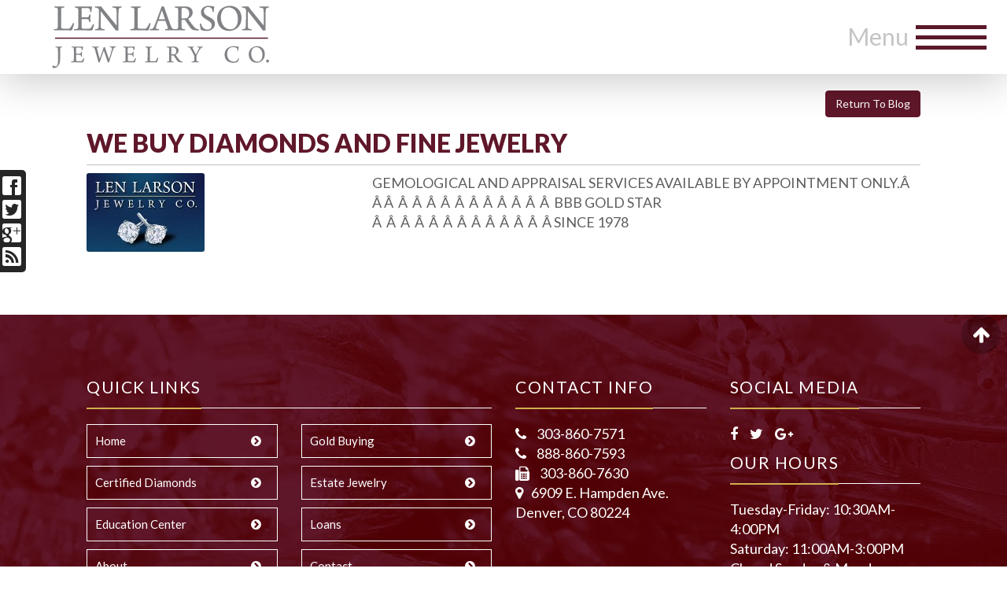

--- FILE ---
content_type: text/html;charset=UTF-8
request_url: http://golddenver.net/blog/10192/WE-BUY-DIAMONDS-AND-FINE-JEWELRY
body_size: 7468
content:

<!DOCTYPE html>
<html lang="en"><head>
  
    <meta charset="utf-8">
    <meta http-equiv="X-UA-Compatible" content="IE=edge">
    <meta name="viewport" content="width=device-width, height=device-height, initial-scale=1.0, minimum-scale=1.0">
    
    <meta name="description" content="Len Larson Jewelry Company in Denver has been buying gold, platinum, and large diamonds since 1978 and is a trusted source of quality loose diamonds, fine jewelry, and precious gemstones.">
    <meta name="keywords" content="Denver Gold Buying, Denver Platinum Buying, Denver Diamond Buying, Denver Fine Jewelry, Denver Precious Gemstones, ">
    <meta name="author" content="Omnia Marketing Systems">
    <title>WE BUY DIAMONDS AND FINE JEWELRY</title>
		
    <link rel="shortcut icon" href="//golddenver.net/userfiles/1164/favicon.ico">
    
        <link href="https://maxcdn.bootstrapcdn.com/bootstrap/3.3.7/css/bootstrap.min.css" rel="stylesheet">
      
    
    <link rel="stylesheet" href="https://cdnjs.cloudflare.com/ajax/libs/jquery-confirm/3.3.0/jquery-confirm.min.css">
    <link rel="stylesheet" href="/css/hover.css">
    <link rel="stylesheet" href="/css/hamburgers.min.css">
    
      <link href="//maxcdn.bootstrapcdn.com/font-awesome/4.7.0/css/font-awesome.min.css" rel="stylesheet">
    
    <link href="/css/merge.css" type="text/css" rel="stylesheet">
    
      <link href="/css/global_dwd.css" type="text/css" rel="stylesheet"> 
      <link href="/css/snip.css" type="text/css" rel="stylesheet">
      <link href='//fonts.googleapis.com/css?family=Lato:400,900' rel='stylesheet' type='text/css'> 
    <link href="/css/animate.css" type="text/css" rel="stylesheet">
    
    <link href="//ajax.googleapis.com/ajax/libs/jqueryui/1.12.0/themes/base/jquery-ui.css" rel="stylesheet">
    
    <script src="/js/cssua.min.js"></script>
    <script src="//ajax.googleapis.com/ajax/libs/jquery/1.11.1/jquery.min.js"></script>
    <!-- HTML5 shim and Respond.js IE8 support of HTML5 elements and media queries -->
    <!--[if lt IE 9]>
    <script src="https://oss.maxcdn.com/libs/html5shiv/3.7.0/html5shiv.js"></script>
  	<script src="https://oss.maxcdn.com/libs/respond.js/1.3.0/respond.min.js"></script>
    <![endif]-->
      
    
      <script src="//ajax.googleapis.com/ajax/libs/jqueryui/1.12.0/jquery-ui.min.js"></script>
    
        <script src="//maxcdn.bootstrapcdn.com/bootstrap/3.3.7/js/bootstrap.min.js"></script>
          
    <script src="https://cdnjs.cloudflare.com/ajax/libs/jquery-confirm/3.3.0/jquery-confirm.min.js"></script>
    <script src="/js/jquery.cookie.js"></script>
    <script src="//cdnjs.cloudflare.com/ajax/libs/jquery-nivoslider/3.2/jquery.nivo.slider.pack.min.js"></script>
    <script src="//cdnjs.cloudflare.com/ajax/libs/wow/1.1.2/wow.min.js"></script>
    <script src="/js/colorPicker/jQueryColorPicker.min.js"></script>
    <script src="/js/jquery.mobile.custom.min.js"></script>
    <script src="/js/global_dwd.js"></script>
    
    
    <script src="//golddenver.net/js/additionalJS.cfm?pageid=23843&siteid=1164&v=55&ref=inside&editPage=0" id="additionalJSLink"></script>
    <script src="https://cdnjs.cloudflare.com/ajax/libs/masonry/4.2.2/masonry.pkgd.min.js"></script>
		<link href="https://fonts.googleapis.com/css?family=Lato:400,400i,900" rel="stylesheet">

<script>
  (function(i,s,o,g,r,a,m){i['GoogleAnalyticsObject']=r;i[r]=i[r]||function(){
  (i[r].q=i[r].q||[]).push(arguments)},i[r].l=1*new Date();a=s.createElement(o),
  m=s.getElementsByTagName(o)[0];a.async=1;a.src=g;m.parentNode.insertBefore(a,m)
  })(window,document,'script','https://www.google-analytics.com/analytics.js','ga');

  ga('create', 'UA-27978918-1', 'auto');
  ga('send', 'pageview');

</script> 
    <!-- Google Tag Manager -->    
    
    <script>
      wow = new WOW({
        offset: 70,          
        mobile: true,       
      })
      wow.init();
    </script>
    <style>
      .wow {visibility: hidden;}
      
      
    </style>
    
    <script src="https://www.google.com/recaptcha/api.js?hl=en"></script>
  
<meta property="og:title" content="WE BUY DIAMONDS AND FINE JEWELRY" />
<meta property="og:type" content="article" />
<meta property="og:url" content="http://golddenver.net/blog/10192/WE-BUY-DIAMONDS-AND-FINE-JEWELRY" />

<meta property="og:image" content="http://golddenver.net/userfiles/1164/images/default_blog_image.jpg" />

  <link href="//golddenver.net/css/1164.css?v=55" type="text/css" rel="stylesheet">

	<link href="//golddenver.net/css/additionalStyles.cfm?pageid=23843&siteid=1164&v=55&ref=inside" type="text/css" rel="stylesheet" id="additionalStylesLink">
</head>
  <body class="blog-detail-page">
  <div class="oms-wrapper"> 
<header class="header_blog-detail-page">

<div class="hidden-xs no-print">
  <div class="socialiconbarvertical socialiconbar-left socialiconbar-fixed-left socialsidebar">
    <ul>
      
			<li><a href="http://www.facebook.com/pages/Len-Larson-Jewelry-Company/120412177930" target="_blank" class="btn btn-xs social white facebook"></a></li> <li><a href="http://twitter.com/lenlarsongold" target="_blank" class="btn btn-xs social white twitter"></a></li> <li><a href="http://plus.google.com/b/102743789747397178251/+LenLarsonJewelryCoDenver?pageId=102743789747397178251" target="_blank" class="btn btn-xs social white google_plus"></a></li> 
      <li><a href="/feed/" target="_blank" class="btn btn-xs social white rss"></a></li>
    </ul>
  </div>
</div>
<div class="visible-xs-block hidden-sm hidden-md hidden-lg d-md-none container-fluid no-print" id="socialiconbarmobilefix">
  <div class="row">
  <div class="socialiconbarmobile col-xs-9">
    <ul>
			
			<li><a href="http://www.facebook.com/pages/Len-Larson-Jewelry-Company/120412177930" target="_blank" class="btn btn-xs social white facebook"></a></li> <li><a href="http://twitter.com/lenlarsongold" target="_blank" class="btn btn-xs social white twitter"></a></li> <li><a href="http://plus.google.com/b/102743789747397178251/+LenLarsonJewelryCoDenver?pageId=102743789747397178251" target="_blank" class="btn btn-xs social white google_plus"></a></li> 
      <li><a href="/feed/" target="_blank" class="btn btn-xs social white rss"></a></li>
    </ul>
  </div>
  <div class="socialiconbarmobileext col-xs-3">
    	<div class="row">
				
				<div class="col-xs-6"><a href="https://www.google.com/maps/place/Len+Larson+Jewelry+Co/@39.6535385,-104.9103946,17z/data=!4m13!1m7!3m6!1s0x876c876e96268b9d:0xdf4d56e185050f0f!2s6909+E+Hampden+Ave,+Denver,+CO+80224!3b1!8m2!3d39.6535385!4d-104.9082059!3m4!1s0x876c876e97daf00d:0x3b61dd62165f2f3a!8m2!3d39.6534687!4d-104.9082662" target="_blank"><span class="glyphicon glyphicon-map-marker"></span></a></div>
        
        <div class="col-xs-6"><a href="tel:888-860-7593"><span class="glyphicon glyphicon-phone-alt"></span></a></div>
        
      </div>
  </div>
  </div>
</div>

<nav class="navbar navbar-default navbar-fixed-top" role="navigation">
	<div class="container-fluid" style="padding-left: 0; padding-right: 0;" id="headerContainer">
  	<div class="navbar-header">
      <div class="inner-header container-fluid">
      <button type="button" class="navbar-toggle" data-toggle="collapse" data-target=".navbar-collapse">
        <span class="sr-only">Toggle navigation</span>
        <span class="icon-bar"></span>
        <span class="icon-bar"></span>
        <span class="icon-bar"></span>
      </button>
			
      <div class="brandingLogoHolder">
        <a href="http://golddenver.net/index.cfm"><img src="/userfiles/1164/images/len-larson-logo.svg" class="img-responsive brandingdiv"></a>
      </div>
      <style>.wow {visibility: hidden;}</style>
      </div>
    </div>
  </div>
  <div class="container-fluid" style="padding-left: 0; padding-right: 0;" id="navContainer">
    <div class="collapse navbar-collapse">
    	<div class="inner-menu container-fluid" style="padding-left: 0; padding-right: 0;">
			
  <ul class="nav navbar-nav navbar-right">
    <li><a tabindex="0" class="clickable" href="//golddenver.net/Home">Home</a></li><li><a tabindex="0" class="clickable" href="//golddenver.net/certified-diamonds">Certified Diamonds</a></li><li><a tabindex="0" class="clickable" href="//golddenver.net/Estate-Jewelry">Estate Jewelry</a></li><li><a tabindex="0" class="clickable" href="//golddenver.net/jewelry-loans-denver">Loans</a></li><li><a tabindex="0" class="clickable" href="//golddenver.net/Gold-Buying">Gold Buying</a></li><li><a tabindex="0" class="clickable" href="//golddenver.net/Education-Center">Education Center</a></li><li><a tabindex="0" class="clickable" href="//golddenver.net/blogs-latest-news">Blog & Latest News</a></li><li><a tabindex="0" class="clickable" href="//golddenver.net/Len-Larson-Jewelry-Gold-Buying-in-Denver-About">About</a></li><li><a tabindex="0" class="clickable" href="//golddenver.net/Contact">Contact</a></li> 
  </ul>
	
      </div>
    </div><!--/.nav-collapse -->
  </div>
</nav> <!-- / .navigation -->
</header>

    <!-- Wrapper -->
    <div class="wrapper wrapper-home wrapper-fixed">
    <div class="menu-label hidden-xxs">
    Menu
</div>
<!-- ======================================== -->
<!-- Mobile Header CTA Buttons -->
<div class="pre-header-mobile visible-xs" style="position: fixed; left: 0; top: 0; width: 100%; padding: 0 10px 0 10px; height: 32px; line-height: 32px; background: #5F1729; z-index: 500; border-radius:0px">
    <div class="container" style="padding: 0 5px;">
        <div class="row">
            <div class="col-xs-4 text-center" style="padding: 0 5px; border-right:1px solid rgba(255,255,255,0.3);">
                <a href="#" data-toggle="modal" data-target="#HaveAQuestion" class="btn btn-xs header-cta-btn" style="width: 100%; margin-top: -2px;">Have A Question?</a>
            </div>
            <div class="col-xs-4 text-center" style="padding: 0 5px; border-right:1px solid rgba(255,255,255,0.3);">
                <a href="tel:3038607571" class="btn btn-xs header-cta-btn" style="width: 100%; margin-top: -2px;"><i class="fa fa-phone pr-5" aria-hidden="true"></i>303-860-7571</a>
            </div>
            <div class="col-xs-4 text-center regCartbut" style="padding: 0 5px;">
                <a href="https://www.google.com/maps?ll=39.653469,-104.908266&z=14&t=m&hl=en&gl=US&mapclient=embed&cid=4278944534330552122" target="_blank" class="btn btn-xs header-cta-btn" style="width: 100%; margin-top: -2px;"><i class="fa fa-map-marker pr-5" aria-hidden="true"></i>
Directions</a>
            </div>
        </div>
    </div>
</div>
    <div id="savecontent">
      
<section class="oms-blog-detail py-5">
  <div class="container blog-wrapper">
    <div class="row">
      <div class="col-lg-12">
        <div class="blog blog-detail">
          <div class="blog-desc">
            <a class="btn btn-primary btn-custom" style="float: right;" href="http://golddenver.net/blogs-latest-news">Return To Blog</a>
            <h3 style="clear: right;"> WE BUY DIAMONDS AND FINE JEWELRY</h3>
            
            <hr style="padding: 0; margin: 0;">							
            <p class="text-muted"></p>
            <div class="row">
            
              <div class="col-xs-12 col-sm-6 col-lg-4"><a href="/userfiles/1164/images/default_blog_image.jpg" class="fancygallery" rel="gallery1"><img class="img-responsive" src="/userfiles/1164/images/default_blog_image.jpg" alt="" style="margin: 0;"></a></div>           
            
              <div class="col-xs-12 col-sm-6 col-lg-8" style="padding-top: 0;">
              GEMOLOGICAL AND APPRAISAL SERVICES AVAILABLE BY APPOINTMENT ONLY.Â <br />
Â Â  Â  Â  Â  Â  Â  Â  Â  Â  Â  Â  Â  BBB GOLD STAR<br />
Â  Â  Â  Â  Â  Â  Â  Â  Â  Â  Â  Â  Â SINCE 1978
              </div><!-- close col -->
            </div><!-- close row -->

          </div><!-- close blog desc -->
        </div><!-- close blog -->
      </div><!-- close col -->
    </div> <!-- / .row -->
  </div> <!-- / .container -->
</section> <!-- / .section -->

<script type="application/ld+json">
{
  "@context": "http://schema.org",
  "@type": "NewsArticle",
  "mainEntityOfPage": {
    "@type": "WebPage",
    "@id": "http://golddenver.net/blog/10192/WE-BUY-DIAMONDS-AND-FINE-JEWELRY"
  },
  "headline": "Article headline",
  "image": [
    "http://golddenver.net/userfiles/1164/images/default_blog_image.jpg"
   ],
  "datePublished": "2016-09-06T00:00:00+07:00",
  "dateModified": "2024-02-17T13:21:00+07:00",
  "author": {
    "@type": "Person",
    "name": "Len Larson Jewelry"
  },
   "publisher": {
    "@type": "Organization",
    "name": "Len Larson Jewelry",
    "logo": {
      "@type": "ImageObject",
      "url": "https://denverwebsitedesigns.com/images/dwd_structured.png"
    }
  },
  "description": "WE BUY DIAMONDS AND FINE JEWELRY"
}
</script>

    </div> 
    </div> <!-- / .wrapper -->

		<!-- Modals -->
		
    <!--Footer-->
    <footer class="omsFooter footer_blog-detail-page">
      <!-- Scroll To Top Button -->
<div class="row flex-container scrollToTop circle snip scrollto" href="header" style="display: flex; align-items: center; flex-wrap: nowrap;">
<div class="flexy flex-content smaller text-center">
<div id="dwd_6252" style="display: block; align-items: center;"><i aria-hidden="true" class="fa fa-lg fa-arrow-up" style="margin-left:14px;"></i></div>
</div>
</div>
<!-- Footer Color Wrap -->

<div class="snip padding-top-bottom mb-10 invert-links" style="background:#00B3E0 url(/userfiles/1164/images/footer-bg.jpg) repeat fixed;"><!-- Footer Content -->
<div class="container wow animated fadeIn padding-top" data-wow-delay=".05s">
<div class="row">
<div class="col-sm-6">
<div class="heading-footer">
<h4 class="color-4" style="margin-top: 0;">Quick Links</h4>
</div>

<div class="row footerlinks" style="padding-bottom: 20px;">
<div class="col-xxs-12-footer col-xs-6 col-sm-6 col-md-6"><a class="btn btn-footer" href="/index.html" style="width: 100%;"><span class="pull-left">Home</span><span class="pull-right"><i class="fa fa-chevron-circle-right tan pr-10"></i></span></a></div>

<div class="col-xxs-12-footer col-xs-6 col-sm-6 col-md-6"><a class="btn btn-footer" href="/Gold-Buying" style="width: 100%;"><span class="pull-left">Gold Buying</span><span class="pull-right"><i class="fa fa-chevron-circle-right tan pr-10"></i></span></a></div>

<div class="col-xxs-12-footer col-xs-6 col-sm-6 col-md-6"><a class="btn btn-footer" href="/certified-diamonds" style="width: 100%;"><span class="pull-left">Certified Diamonds</span><span class="pull-right"><i class="fa fa-chevron-circle-right tan pr-10"></i></span></a></div>

<div class="col-xxs-12-footer col-xs-6 col-sm-6 col-md-6"><a class="btn btn-footer" href="/Estate-Jewelry" style="width: 100%;"><span class="pull-left">Estate Jewelry</span><span class="pull-right"><i class="fa fa-chevron-circle-right tan pr-10"></i></span></a></div>

<div class="col-xxs-12-footer col-xs-6 col-sm-6 col-md-6"><a class="btn btn-footer" href="/Education-Center" style="width: 100%;"><span class="pull-left">Education Center</span><span class="pull-right"><i class="fa fa-chevron-circle-right tan pr-10"></i></span></a></div>

<div class="col-xxs-12-footer col-xs-6 col-sm-6 col-md-6"><a class="btn btn-footer" href="/jewelry-loans-denver" style="width: 100%;"><span class="pull-left">Loans</span><span class="pull-right"><i class="fa fa-chevron-circle-right tan pr-10"></i></span></a></div>

<div class="col-xxs-12-footer col-xs-6 col-sm-6 col-md-6"><a class="btn btn-footer" href="/Len-Larson-Jewelry-Gold-Buying-in-Denver-About" style="width: 100%;"><span class="pull-left">About</span><span class="pull-right"><i class="fa fa-chevron-circle-right tan pr-10"></i></span></a></div>

<div class="col-xxs-12-footer col-xs-6 col-sm-6 col-md-6"><a class="btn btn-footer" href="/Contact" style="width: 100%;"><span class="pull-left">Contact</span><span class="pull-right"><i class="fa fa-chevron-circle-right tan pr-10"></i></span></a></div>
</div>
</div>

<div class="col-sm-6" style="margin-bottom: 20px;">
<div class="row">
<div class="col-sm-6">
<div class="heading-footer">
<h4 class="color-4" style="margin-top: 0;">Contact Info</h4>
</div>

<div><i aria-hidden="true" class="fa fa-phone pr-10"></i><a href="tel:3038607571"> 303-860-7571</a><br />
<i aria-hidden="true" class="fa fa-phone pr-10"></i><a href="tel:18888607593"> 888-860-7593</a><br />
<i aria-hidden="true" class="fa fa-fax pr-10"></i><a href="tel:3038607630"> 303-860-7630</a>

<p><a href="https://www.google.com/maps?ll=39.653469,-104.908266&amp;z=14&amp;t=m&amp;hl=en&amp;gl=US&amp;mapclient=embed&amp;cid=4278944534330552122" target="_blank"><i aria-hidden="true" class="fa fa-map-marker pr-10"></i>6909 E. Hampden Ave.<br />
Denver, CO 80224</a></p>
</div>
</div>

<div class="col-sm-6">
<div class="heading-footer">
<h4 class="color-4" style="margin-top: 0;">Social Media</h4>
</div>

<ul class="social-links circle list-inline">
	<li class="ph-15"><a href="http://www.facebook.com/pages/Len-Larson-Jewelry-Company/120412177930" target="_blank"><i class="fa fa-facebook"></i></a></li>
	<li class="ph-15"><a href="http://twitter.com/lenlarsongold" target="_blank"><i class="fa fa-twitter"></i></a></li>
	<li class="ph-15"><a href="http://plus.google.com" target="_blank"><i class="fa fa-google-plus"></i></a></li>
</ul>

<div class="heading-footer">
<h4 class="color-4" style="margin-top: 0;">Our Hours</h4>
</div>

<p style="color:#fff;">Tuesday-Friday: 10:30AM-4:00PM<br />
Saturday: 11:00AM-3:00PM<br />
Closed Sunday &amp; Monday</p>
</div>
</div>
</div>
</div>
</div>
</div>
<!-- Color Bars on bottom of footer -->

<div class="snip" style="background:#fff; width:100%; height:0px;">&nbsp;</div>

<div class="snip color-bar margin-bottom" style="width:100%; height:16px;">&nbsp;</div>
<!-- Company logos and Social Media Links --><!-- Have A Question Modal -->

<div class="modal fade" id="HaveAQuestion">
<div class="modal-dialog"><!-- Modal content-->
<div class="modal-content">
<div class="modal-header"><button class="close" data-dismiss="modal" type="button"><i class="fa fa-2x fa-times-circle-o"></i></button>

<h4 class="modal-title" style="color:#fff;">Have A Question?</h4>
</div>

<div class="modal-body">
<p>Please fill out the form below.</p>

<p>
      <form role="form" id="tForm_9638" method="post" enctype="multipart/form-data" action="/submitForm.cfm">
        <input type="hidden" name="formsc" id="formsc_9638" value="FORM_M6L7W9CU">
        <input type="hidden" name="capval" id="capval_9638" value="798872EC6E778AAB7B3DB374839F9DC45623B8DCBE">
        
            <input type="hidden" name="source" id="source_9638_9638" value="Direct">
        
            <input type="hidden" name="status" id="status_9638_9638" value="New Lead">
        
            <div class="form-group">
              <input placeholder="Name *" class="form-control" name="FIRSTNAME" id="field_FIRSTNAME_9638" type="text" maxlength="100" required>
            </div>
          
            <div class="form-group">
              <input placeholder="Email *" class="form-control" name="EMAILADDRESS" id="field_EMAILADDRESS_9638" type="email" maxlength="100" required>
            </div>
          
          <div class="form-group" style="">
            <textarea placeholder="Comments or Questions " class="form-control" name="COMMENTS" id="field_COMMENTS_9638" maxlength="500"></textarea>
          </div>
           
          <div class="form-group oms-captcha">
            <label>
              <span class="req">*</span>&nbsp;Please answer to help us eliminate spam
            </label>
            <div class="form-control text-center">
              <img src="/images/numbers/quattro.png" class="p-1" style="height: 20px;"><img src="/images/numbers/plus.png" class="p-1" style="height: 20px;"><img src="/images/numbers/cinco.png" class="p-1" style="height: 20px;">
            </div>
          </div>
          <div class="form-group oms-captcha">
            <input type="text" name="antispam" id="antispam" class="form-control" maxlength="2" required="">
          </div>
          <div class="form-group">
            <button class="btn btn-primary" name="submitForm" id="submitForm_9638" type="submit">Submit</button>
          </div>
        
      </form>
      </p>
</div>

<div class="modal-footer"><button class="btn btn-default" data-dismiss="modal" type="button">Close</button></div>
</div>
</div>
</div> 
      <div class="container copyrightWrapper">
        <div class="row">
          <div class="col-sm-12">
            <div class="copyright">
            <div class="footerLinks">
            	<a class="sitemap-link" href="/sitemap.cfm">sitemap</a> | <a  class="sitemap-xml-link" href="/golddenver-net-sitemap.xml">sitemap xml</a> | <a  class="rss-link" href="/feed">rss feed</a>
               | 
                  <a class="fancylogin" href="##" rel="nofollow">sign in</a>
                <br /><br />
              
               </div>
							<div class="footerCopy">&copy;2026&nbsp;Len Larson Jewelry</div><br />
              <div class="footerDWD"><p><a href="http://denverwebsitedesigns.com">Site Designed by Denver Website Designs</a></p></div>
							
            </div>
          </div>
        </div>
      </div>
    </footer>
    
<script>
$(function() {
	$("*[contenteditable]").prop("contenteditable",false);
	
	$(".fancylogin").fancybox({ 
    type: "iframe", 
    href: "//golddenver.net/includes/loginForm_a.cfm?s=1164", 
    margin: 0, 
    closeBtn: false, 
    wrapCSS: "loginBox", 
    width: 320, 
    height: 230, 
    afterShow: function() { $("#userName").focus(); } });
	
});
</script> 
  </div>

  
  </div>
  <div id="header_recaptcha" class="g-recaptcha" data-sitekey="6LdSEZEUAAAAAD355f5isunNsV8pIazt4c0UQzi9" data-size="invisible" data-callback="recaptcha_submit"></div>
  </body>
</html>



--- FILE ---
content_type: text/html; charset=utf-8
request_url: https://www.google.com/recaptcha/api2/anchor?ar=1&k=6LdSEZEUAAAAAD355f5isunNsV8pIazt4c0UQzi9&co=aHR0cDovL2dvbGRkZW52ZXIubmV0Ojgw&hl=en&v=N67nZn4AqZkNcbeMu4prBgzg&size=invisible&anchor-ms=20000&execute-ms=30000&cb=4382ppuxm9c
body_size: 49319
content:
<!DOCTYPE HTML><html dir="ltr" lang="en"><head><meta http-equiv="Content-Type" content="text/html; charset=UTF-8">
<meta http-equiv="X-UA-Compatible" content="IE=edge">
<title>reCAPTCHA</title>
<style type="text/css">
/* cyrillic-ext */
@font-face {
  font-family: 'Roboto';
  font-style: normal;
  font-weight: 400;
  font-stretch: 100%;
  src: url(//fonts.gstatic.com/s/roboto/v48/KFO7CnqEu92Fr1ME7kSn66aGLdTylUAMa3GUBHMdazTgWw.woff2) format('woff2');
  unicode-range: U+0460-052F, U+1C80-1C8A, U+20B4, U+2DE0-2DFF, U+A640-A69F, U+FE2E-FE2F;
}
/* cyrillic */
@font-face {
  font-family: 'Roboto';
  font-style: normal;
  font-weight: 400;
  font-stretch: 100%;
  src: url(//fonts.gstatic.com/s/roboto/v48/KFO7CnqEu92Fr1ME7kSn66aGLdTylUAMa3iUBHMdazTgWw.woff2) format('woff2');
  unicode-range: U+0301, U+0400-045F, U+0490-0491, U+04B0-04B1, U+2116;
}
/* greek-ext */
@font-face {
  font-family: 'Roboto';
  font-style: normal;
  font-weight: 400;
  font-stretch: 100%;
  src: url(//fonts.gstatic.com/s/roboto/v48/KFO7CnqEu92Fr1ME7kSn66aGLdTylUAMa3CUBHMdazTgWw.woff2) format('woff2');
  unicode-range: U+1F00-1FFF;
}
/* greek */
@font-face {
  font-family: 'Roboto';
  font-style: normal;
  font-weight: 400;
  font-stretch: 100%;
  src: url(//fonts.gstatic.com/s/roboto/v48/KFO7CnqEu92Fr1ME7kSn66aGLdTylUAMa3-UBHMdazTgWw.woff2) format('woff2');
  unicode-range: U+0370-0377, U+037A-037F, U+0384-038A, U+038C, U+038E-03A1, U+03A3-03FF;
}
/* math */
@font-face {
  font-family: 'Roboto';
  font-style: normal;
  font-weight: 400;
  font-stretch: 100%;
  src: url(//fonts.gstatic.com/s/roboto/v48/KFO7CnqEu92Fr1ME7kSn66aGLdTylUAMawCUBHMdazTgWw.woff2) format('woff2');
  unicode-range: U+0302-0303, U+0305, U+0307-0308, U+0310, U+0312, U+0315, U+031A, U+0326-0327, U+032C, U+032F-0330, U+0332-0333, U+0338, U+033A, U+0346, U+034D, U+0391-03A1, U+03A3-03A9, U+03B1-03C9, U+03D1, U+03D5-03D6, U+03F0-03F1, U+03F4-03F5, U+2016-2017, U+2034-2038, U+203C, U+2040, U+2043, U+2047, U+2050, U+2057, U+205F, U+2070-2071, U+2074-208E, U+2090-209C, U+20D0-20DC, U+20E1, U+20E5-20EF, U+2100-2112, U+2114-2115, U+2117-2121, U+2123-214F, U+2190, U+2192, U+2194-21AE, U+21B0-21E5, U+21F1-21F2, U+21F4-2211, U+2213-2214, U+2216-22FF, U+2308-230B, U+2310, U+2319, U+231C-2321, U+2336-237A, U+237C, U+2395, U+239B-23B7, U+23D0, U+23DC-23E1, U+2474-2475, U+25AF, U+25B3, U+25B7, U+25BD, U+25C1, U+25CA, U+25CC, U+25FB, U+266D-266F, U+27C0-27FF, U+2900-2AFF, U+2B0E-2B11, U+2B30-2B4C, U+2BFE, U+3030, U+FF5B, U+FF5D, U+1D400-1D7FF, U+1EE00-1EEFF;
}
/* symbols */
@font-face {
  font-family: 'Roboto';
  font-style: normal;
  font-weight: 400;
  font-stretch: 100%;
  src: url(//fonts.gstatic.com/s/roboto/v48/KFO7CnqEu92Fr1ME7kSn66aGLdTylUAMaxKUBHMdazTgWw.woff2) format('woff2');
  unicode-range: U+0001-000C, U+000E-001F, U+007F-009F, U+20DD-20E0, U+20E2-20E4, U+2150-218F, U+2190, U+2192, U+2194-2199, U+21AF, U+21E6-21F0, U+21F3, U+2218-2219, U+2299, U+22C4-22C6, U+2300-243F, U+2440-244A, U+2460-24FF, U+25A0-27BF, U+2800-28FF, U+2921-2922, U+2981, U+29BF, U+29EB, U+2B00-2BFF, U+4DC0-4DFF, U+FFF9-FFFB, U+10140-1018E, U+10190-1019C, U+101A0, U+101D0-101FD, U+102E0-102FB, U+10E60-10E7E, U+1D2C0-1D2D3, U+1D2E0-1D37F, U+1F000-1F0FF, U+1F100-1F1AD, U+1F1E6-1F1FF, U+1F30D-1F30F, U+1F315, U+1F31C, U+1F31E, U+1F320-1F32C, U+1F336, U+1F378, U+1F37D, U+1F382, U+1F393-1F39F, U+1F3A7-1F3A8, U+1F3AC-1F3AF, U+1F3C2, U+1F3C4-1F3C6, U+1F3CA-1F3CE, U+1F3D4-1F3E0, U+1F3ED, U+1F3F1-1F3F3, U+1F3F5-1F3F7, U+1F408, U+1F415, U+1F41F, U+1F426, U+1F43F, U+1F441-1F442, U+1F444, U+1F446-1F449, U+1F44C-1F44E, U+1F453, U+1F46A, U+1F47D, U+1F4A3, U+1F4B0, U+1F4B3, U+1F4B9, U+1F4BB, U+1F4BF, U+1F4C8-1F4CB, U+1F4D6, U+1F4DA, U+1F4DF, U+1F4E3-1F4E6, U+1F4EA-1F4ED, U+1F4F7, U+1F4F9-1F4FB, U+1F4FD-1F4FE, U+1F503, U+1F507-1F50B, U+1F50D, U+1F512-1F513, U+1F53E-1F54A, U+1F54F-1F5FA, U+1F610, U+1F650-1F67F, U+1F687, U+1F68D, U+1F691, U+1F694, U+1F698, U+1F6AD, U+1F6B2, U+1F6B9-1F6BA, U+1F6BC, U+1F6C6-1F6CF, U+1F6D3-1F6D7, U+1F6E0-1F6EA, U+1F6F0-1F6F3, U+1F6F7-1F6FC, U+1F700-1F7FF, U+1F800-1F80B, U+1F810-1F847, U+1F850-1F859, U+1F860-1F887, U+1F890-1F8AD, U+1F8B0-1F8BB, U+1F8C0-1F8C1, U+1F900-1F90B, U+1F93B, U+1F946, U+1F984, U+1F996, U+1F9E9, U+1FA00-1FA6F, U+1FA70-1FA7C, U+1FA80-1FA89, U+1FA8F-1FAC6, U+1FACE-1FADC, U+1FADF-1FAE9, U+1FAF0-1FAF8, U+1FB00-1FBFF;
}
/* vietnamese */
@font-face {
  font-family: 'Roboto';
  font-style: normal;
  font-weight: 400;
  font-stretch: 100%;
  src: url(//fonts.gstatic.com/s/roboto/v48/KFO7CnqEu92Fr1ME7kSn66aGLdTylUAMa3OUBHMdazTgWw.woff2) format('woff2');
  unicode-range: U+0102-0103, U+0110-0111, U+0128-0129, U+0168-0169, U+01A0-01A1, U+01AF-01B0, U+0300-0301, U+0303-0304, U+0308-0309, U+0323, U+0329, U+1EA0-1EF9, U+20AB;
}
/* latin-ext */
@font-face {
  font-family: 'Roboto';
  font-style: normal;
  font-weight: 400;
  font-stretch: 100%;
  src: url(//fonts.gstatic.com/s/roboto/v48/KFO7CnqEu92Fr1ME7kSn66aGLdTylUAMa3KUBHMdazTgWw.woff2) format('woff2');
  unicode-range: U+0100-02BA, U+02BD-02C5, U+02C7-02CC, U+02CE-02D7, U+02DD-02FF, U+0304, U+0308, U+0329, U+1D00-1DBF, U+1E00-1E9F, U+1EF2-1EFF, U+2020, U+20A0-20AB, U+20AD-20C0, U+2113, U+2C60-2C7F, U+A720-A7FF;
}
/* latin */
@font-face {
  font-family: 'Roboto';
  font-style: normal;
  font-weight: 400;
  font-stretch: 100%;
  src: url(//fonts.gstatic.com/s/roboto/v48/KFO7CnqEu92Fr1ME7kSn66aGLdTylUAMa3yUBHMdazQ.woff2) format('woff2');
  unicode-range: U+0000-00FF, U+0131, U+0152-0153, U+02BB-02BC, U+02C6, U+02DA, U+02DC, U+0304, U+0308, U+0329, U+2000-206F, U+20AC, U+2122, U+2191, U+2193, U+2212, U+2215, U+FEFF, U+FFFD;
}
/* cyrillic-ext */
@font-face {
  font-family: 'Roboto';
  font-style: normal;
  font-weight: 500;
  font-stretch: 100%;
  src: url(//fonts.gstatic.com/s/roboto/v48/KFO7CnqEu92Fr1ME7kSn66aGLdTylUAMa3GUBHMdazTgWw.woff2) format('woff2');
  unicode-range: U+0460-052F, U+1C80-1C8A, U+20B4, U+2DE0-2DFF, U+A640-A69F, U+FE2E-FE2F;
}
/* cyrillic */
@font-face {
  font-family: 'Roboto';
  font-style: normal;
  font-weight: 500;
  font-stretch: 100%;
  src: url(//fonts.gstatic.com/s/roboto/v48/KFO7CnqEu92Fr1ME7kSn66aGLdTylUAMa3iUBHMdazTgWw.woff2) format('woff2');
  unicode-range: U+0301, U+0400-045F, U+0490-0491, U+04B0-04B1, U+2116;
}
/* greek-ext */
@font-face {
  font-family: 'Roboto';
  font-style: normal;
  font-weight: 500;
  font-stretch: 100%;
  src: url(//fonts.gstatic.com/s/roboto/v48/KFO7CnqEu92Fr1ME7kSn66aGLdTylUAMa3CUBHMdazTgWw.woff2) format('woff2');
  unicode-range: U+1F00-1FFF;
}
/* greek */
@font-face {
  font-family: 'Roboto';
  font-style: normal;
  font-weight: 500;
  font-stretch: 100%;
  src: url(//fonts.gstatic.com/s/roboto/v48/KFO7CnqEu92Fr1ME7kSn66aGLdTylUAMa3-UBHMdazTgWw.woff2) format('woff2');
  unicode-range: U+0370-0377, U+037A-037F, U+0384-038A, U+038C, U+038E-03A1, U+03A3-03FF;
}
/* math */
@font-face {
  font-family: 'Roboto';
  font-style: normal;
  font-weight: 500;
  font-stretch: 100%;
  src: url(//fonts.gstatic.com/s/roboto/v48/KFO7CnqEu92Fr1ME7kSn66aGLdTylUAMawCUBHMdazTgWw.woff2) format('woff2');
  unicode-range: U+0302-0303, U+0305, U+0307-0308, U+0310, U+0312, U+0315, U+031A, U+0326-0327, U+032C, U+032F-0330, U+0332-0333, U+0338, U+033A, U+0346, U+034D, U+0391-03A1, U+03A3-03A9, U+03B1-03C9, U+03D1, U+03D5-03D6, U+03F0-03F1, U+03F4-03F5, U+2016-2017, U+2034-2038, U+203C, U+2040, U+2043, U+2047, U+2050, U+2057, U+205F, U+2070-2071, U+2074-208E, U+2090-209C, U+20D0-20DC, U+20E1, U+20E5-20EF, U+2100-2112, U+2114-2115, U+2117-2121, U+2123-214F, U+2190, U+2192, U+2194-21AE, U+21B0-21E5, U+21F1-21F2, U+21F4-2211, U+2213-2214, U+2216-22FF, U+2308-230B, U+2310, U+2319, U+231C-2321, U+2336-237A, U+237C, U+2395, U+239B-23B7, U+23D0, U+23DC-23E1, U+2474-2475, U+25AF, U+25B3, U+25B7, U+25BD, U+25C1, U+25CA, U+25CC, U+25FB, U+266D-266F, U+27C0-27FF, U+2900-2AFF, U+2B0E-2B11, U+2B30-2B4C, U+2BFE, U+3030, U+FF5B, U+FF5D, U+1D400-1D7FF, U+1EE00-1EEFF;
}
/* symbols */
@font-face {
  font-family: 'Roboto';
  font-style: normal;
  font-weight: 500;
  font-stretch: 100%;
  src: url(//fonts.gstatic.com/s/roboto/v48/KFO7CnqEu92Fr1ME7kSn66aGLdTylUAMaxKUBHMdazTgWw.woff2) format('woff2');
  unicode-range: U+0001-000C, U+000E-001F, U+007F-009F, U+20DD-20E0, U+20E2-20E4, U+2150-218F, U+2190, U+2192, U+2194-2199, U+21AF, U+21E6-21F0, U+21F3, U+2218-2219, U+2299, U+22C4-22C6, U+2300-243F, U+2440-244A, U+2460-24FF, U+25A0-27BF, U+2800-28FF, U+2921-2922, U+2981, U+29BF, U+29EB, U+2B00-2BFF, U+4DC0-4DFF, U+FFF9-FFFB, U+10140-1018E, U+10190-1019C, U+101A0, U+101D0-101FD, U+102E0-102FB, U+10E60-10E7E, U+1D2C0-1D2D3, U+1D2E0-1D37F, U+1F000-1F0FF, U+1F100-1F1AD, U+1F1E6-1F1FF, U+1F30D-1F30F, U+1F315, U+1F31C, U+1F31E, U+1F320-1F32C, U+1F336, U+1F378, U+1F37D, U+1F382, U+1F393-1F39F, U+1F3A7-1F3A8, U+1F3AC-1F3AF, U+1F3C2, U+1F3C4-1F3C6, U+1F3CA-1F3CE, U+1F3D4-1F3E0, U+1F3ED, U+1F3F1-1F3F3, U+1F3F5-1F3F7, U+1F408, U+1F415, U+1F41F, U+1F426, U+1F43F, U+1F441-1F442, U+1F444, U+1F446-1F449, U+1F44C-1F44E, U+1F453, U+1F46A, U+1F47D, U+1F4A3, U+1F4B0, U+1F4B3, U+1F4B9, U+1F4BB, U+1F4BF, U+1F4C8-1F4CB, U+1F4D6, U+1F4DA, U+1F4DF, U+1F4E3-1F4E6, U+1F4EA-1F4ED, U+1F4F7, U+1F4F9-1F4FB, U+1F4FD-1F4FE, U+1F503, U+1F507-1F50B, U+1F50D, U+1F512-1F513, U+1F53E-1F54A, U+1F54F-1F5FA, U+1F610, U+1F650-1F67F, U+1F687, U+1F68D, U+1F691, U+1F694, U+1F698, U+1F6AD, U+1F6B2, U+1F6B9-1F6BA, U+1F6BC, U+1F6C6-1F6CF, U+1F6D3-1F6D7, U+1F6E0-1F6EA, U+1F6F0-1F6F3, U+1F6F7-1F6FC, U+1F700-1F7FF, U+1F800-1F80B, U+1F810-1F847, U+1F850-1F859, U+1F860-1F887, U+1F890-1F8AD, U+1F8B0-1F8BB, U+1F8C0-1F8C1, U+1F900-1F90B, U+1F93B, U+1F946, U+1F984, U+1F996, U+1F9E9, U+1FA00-1FA6F, U+1FA70-1FA7C, U+1FA80-1FA89, U+1FA8F-1FAC6, U+1FACE-1FADC, U+1FADF-1FAE9, U+1FAF0-1FAF8, U+1FB00-1FBFF;
}
/* vietnamese */
@font-face {
  font-family: 'Roboto';
  font-style: normal;
  font-weight: 500;
  font-stretch: 100%;
  src: url(//fonts.gstatic.com/s/roboto/v48/KFO7CnqEu92Fr1ME7kSn66aGLdTylUAMa3OUBHMdazTgWw.woff2) format('woff2');
  unicode-range: U+0102-0103, U+0110-0111, U+0128-0129, U+0168-0169, U+01A0-01A1, U+01AF-01B0, U+0300-0301, U+0303-0304, U+0308-0309, U+0323, U+0329, U+1EA0-1EF9, U+20AB;
}
/* latin-ext */
@font-face {
  font-family: 'Roboto';
  font-style: normal;
  font-weight: 500;
  font-stretch: 100%;
  src: url(//fonts.gstatic.com/s/roboto/v48/KFO7CnqEu92Fr1ME7kSn66aGLdTylUAMa3KUBHMdazTgWw.woff2) format('woff2');
  unicode-range: U+0100-02BA, U+02BD-02C5, U+02C7-02CC, U+02CE-02D7, U+02DD-02FF, U+0304, U+0308, U+0329, U+1D00-1DBF, U+1E00-1E9F, U+1EF2-1EFF, U+2020, U+20A0-20AB, U+20AD-20C0, U+2113, U+2C60-2C7F, U+A720-A7FF;
}
/* latin */
@font-face {
  font-family: 'Roboto';
  font-style: normal;
  font-weight: 500;
  font-stretch: 100%;
  src: url(//fonts.gstatic.com/s/roboto/v48/KFO7CnqEu92Fr1ME7kSn66aGLdTylUAMa3yUBHMdazQ.woff2) format('woff2');
  unicode-range: U+0000-00FF, U+0131, U+0152-0153, U+02BB-02BC, U+02C6, U+02DA, U+02DC, U+0304, U+0308, U+0329, U+2000-206F, U+20AC, U+2122, U+2191, U+2193, U+2212, U+2215, U+FEFF, U+FFFD;
}
/* cyrillic-ext */
@font-face {
  font-family: 'Roboto';
  font-style: normal;
  font-weight: 900;
  font-stretch: 100%;
  src: url(//fonts.gstatic.com/s/roboto/v48/KFO7CnqEu92Fr1ME7kSn66aGLdTylUAMa3GUBHMdazTgWw.woff2) format('woff2');
  unicode-range: U+0460-052F, U+1C80-1C8A, U+20B4, U+2DE0-2DFF, U+A640-A69F, U+FE2E-FE2F;
}
/* cyrillic */
@font-face {
  font-family: 'Roboto';
  font-style: normal;
  font-weight: 900;
  font-stretch: 100%;
  src: url(//fonts.gstatic.com/s/roboto/v48/KFO7CnqEu92Fr1ME7kSn66aGLdTylUAMa3iUBHMdazTgWw.woff2) format('woff2');
  unicode-range: U+0301, U+0400-045F, U+0490-0491, U+04B0-04B1, U+2116;
}
/* greek-ext */
@font-face {
  font-family: 'Roboto';
  font-style: normal;
  font-weight: 900;
  font-stretch: 100%;
  src: url(//fonts.gstatic.com/s/roboto/v48/KFO7CnqEu92Fr1ME7kSn66aGLdTylUAMa3CUBHMdazTgWw.woff2) format('woff2');
  unicode-range: U+1F00-1FFF;
}
/* greek */
@font-face {
  font-family: 'Roboto';
  font-style: normal;
  font-weight: 900;
  font-stretch: 100%;
  src: url(//fonts.gstatic.com/s/roboto/v48/KFO7CnqEu92Fr1ME7kSn66aGLdTylUAMa3-UBHMdazTgWw.woff2) format('woff2');
  unicode-range: U+0370-0377, U+037A-037F, U+0384-038A, U+038C, U+038E-03A1, U+03A3-03FF;
}
/* math */
@font-face {
  font-family: 'Roboto';
  font-style: normal;
  font-weight: 900;
  font-stretch: 100%;
  src: url(//fonts.gstatic.com/s/roboto/v48/KFO7CnqEu92Fr1ME7kSn66aGLdTylUAMawCUBHMdazTgWw.woff2) format('woff2');
  unicode-range: U+0302-0303, U+0305, U+0307-0308, U+0310, U+0312, U+0315, U+031A, U+0326-0327, U+032C, U+032F-0330, U+0332-0333, U+0338, U+033A, U+0346, U+034D, U+0391-03A1, U+03A3-03A9, U+03B1-03C9, U+03D1, U+03D5-03D6, U+03F0-03F1, U+03F4-03F5, U+2016-2017, U+2034-2038, U+203C, U+2040, U+2043, U+2047, U+2050, U+2057, U+205F, U+2070-2071, U+2074-208E, U+2090-209C, U+20D0-20DC, U+20E1, U+20E5-20EF, U+2100-2112, U+2114-2115, U+2117-2121, U+2123-214F, U+2190, U+2192, U+2194-21AE, U+21B0-21E5, U+21F1-21F2, U+21F4-2211, U+2213-2214, U+2216-22FF, U+2308-230B, U+2310, U+2319, U+231C-2321, U+2336-237A, U+237C, U+2395, U+239B-23B7, U+23D0, U+23DC-23E1, U+2474-2475, U+25AF, U+25B3, U+25B7, U+25BD, U+25C1, U+25CA, U+25CC, U+25FB, U+266D-266F, U+27C0-27FF, U+2900-2AFF, U+2B0E-2B11, U+2B30-2B4C, U+2BFE, U+3030, U+FF5B, U+FF5D, U+1D400-1D7FF, U+1EE00-1EEFF;
}
/* symbols */
@font-face {
  font-family: 'Roboto';
  font-style: normal;
  font-weight: 900;
  font-stretch: 100%;
  src: url(//fonts.gstatic.com/s/roboto/v48/KFO7CnqEu92Fr1ME7kSn66aGLdTylUAMaxKUBHMdazTgWw.woff2) format('woff2');
  unicode-range: U+0001-000C, U+000E-001F, U+007F-009F, U+20DD-20E0, U+20E2-20E4, U+2150-218F, U+2190, U+2192, U+2194-2199, U+21AF, U+21E6-21F0, U+21F3, U+2218-2219, U+2299, U+22C4-22C6, U+2300-243F, U+2440-244A, U+2460-24FF, U+25A0-27BF, U+2800-28FF, U+2921-2922, U+2981, U+29BF, U+29EB, U+2B00-2BFF, U+4DC0-4DFF, U+FFF9-FFFB, U+10140-1018E, U+10190-1019C, U+101A0, U+101D0-101FD, U+102E0-102FB, U+10E60-10E7E, U+1D2C0-1D2D3, U+1D2E0-1D37F, U+1F000-1F0FF, U+1F100-1F1AD, U+1F1E6-1F1FF, U+1F30D-1F30F, U+1F315, U+1F31C, U+1F31E, U+1F320-1F32C, U+1F336, U+1F378, U+1F37D, U+1F382, U+1F393-1F39F, U+1F3A7-1F3A8, U+1F3AC-1F3AF, U+1F3C2, U+1F3C4-1F3C6, U+1F3CA-1F3CE, U+1F3D4-1F3E0, U+1F3ED, U+1F3F1-1F3F3, U+1F3F5-1F3F7, U+1F408, U+1F415, U+1F41F, U+1F426, U+1F43F, U+1F441-1F442, U+1F444, U+1F446-1F449, U+1F44C-1F44E, U+1F453, U+1F46A, U+1F47D, U+1F4A3, U+1F4B0, U+1F4B3, U+1F4B9, U+1F4BB, U+1F4BF, U+1F4C8-1F4CB, U+1F4D6, U+1F4DA, U+1F4DF, U+1F4E3-1F4E6, U+1F4EA-1F4ED, U+1F4F7, U+1F4F9-1F4FB, U+1F4FD-1F4FE, U+1F503, U+1F507-1F50B, U+1F50D, U+1F512-1F513, U+1F53E-1F54A, U+1F54F-1F5FA, U+1F610, U+1F650-1F67F, U+1F687, U+1F68D, U+1F691, U+1F694, U+1F698, U+1F6AD, U+1F6B2, U+1F6B9-1F6BA, U+1F6BC, U+1F6C6-1F6CF, U+1F6D3-1F6D7, U+1F6E0-1F6EA, U+1F6F0-1F6F3, U+1F6F7-1F6FC, U+1F700-1F7FF, U+1F800-1F80B, U+1F810-1F847, U+1F850-1F859, U+1F860-1F887, U+1F890-1F8AD, U+1F8B0-1F8BB, U+1F8C0-1F8C1, U+1F900-1F90B, U+1F93B, U+1F946, U+1F984, U+1F996, U+1F9E9, U+1FA00-1FA6F, U+1FA70-1FA7C, U+1FA80-1FA89, U+1FA8F-1FAC6, U+1FACE-1FADC, U+1FADF-1FAE9, U+1FAF0-1FAF8, U+1FB00-1FBFF;
}
/* vietnamese */
@font-face {
  font-family: 'Roboto';
  font-style: normal;
  font-weight: 900;
  font-stretch: 100%;
  src: url(//fonts.gstatic.com/s/roboto/v48/KFO7CnqEu92Fr1ME7kSn66aGLdTylUAMa3OUBHMdazTgWw.woff2) format('woff2');
  unicode-range: U+0102-0103, U+0110-0111, U+0128-0129, U+0168-0169, U+01A0-01A1, U+01AF-01B0, U+0300-0301, U+0303-0304, U+0308-0309, U+0323, U+0329, U+1EA0-1EF9, U+20AB;
}
/* latin-ext */
@font-face {
  font-family: 'Roboto';
  font-style: normal;
  font-weight: 900;
  font-stretch: 100%;
  src: url(//fonts.gstatic.com/s/roboto/v48/KFO7CnqEu92Fr1ME7kSn66aGLdTylUAMa3KUBHMdazTgWw.woff2) format('woff2');
  unicode-range: U+0100-02BA, U+02BD-02C5, U+02C7-02CC, U+02CE-02D7, U+02DD-02FF, U+0304, U+0308, U+0329, U+1D00-1DBF, U+1E00-1E9F, U+1EF2-1EFF, U+2020, U+20A0-20AB, U+20AD-20C0, U+2113, U+2C60-2C7F, U+A720-A7FF;
}
/* latin */
@font-face {
  font-family: 'Roboto';
  font-style: normal;
  font-weight: 900;
  font-stretch: 100%;
  src: url(//fonts.gstatic.com/s/roboto/v48/KFO7CnqEu92Fr1ME7kSn66aGLdTylUAMa3yUBHMdazQ.woff2) format('woff2');
  unicode-range: U+0000-00FF, U+0131, U+0152-0153, U+02BB-02BC, U+02C6, U+02DA, U+02DC, U+0304, U+0308, U+0329, U+2000-206F, U+20AC, U+2122, U+2191, U+2193, U+2212, U+2215, U+FEFF, U+FFFD;
}

</style>
<link rel="stylesheet" type="text/css" href="https://www.gstatic.com/recaptcha/releases/N67nZn4AqZkNcbeMu4prBgzg/styles__ltr.css">
<script nonce="2qVF6bCQS88igcQzCuGYHg" type="text/javascript">window['__recaptcha_api'] = 'https://www.google.com/recaptcha/api2/';</script>
<script type="text/javascript" src="https://www.gstatic.com/recaptcha/releases/N67nZn4AqZkNcbeMu4prBgzg/recaptcha__en.js" nonce="2qVF6bCQS88igcQzCuGYHg">
      
    </script></head>
<body><div id="rc-anchor-alert" class="rc-anchor-alert"></div>
<input type="hidden" id="recaptcha-token" value="[base64]">
<script type="text/javascript" nonce="2qVF6bCQS88igcQzCuGYHg">
      recaptcha.anchor.Main.init("[\x22ainput\x22,[\x22bgdata\x22,\x22\x22,\[base64]/[base64]/[base64]/[base64]/[base64]/[base64]/KGcoTywyNTMsTy5PKSxVRyhPLEMpKTpnKE8sMjUzLEMpLE8pKSxsKSksTykpfSxieT1mdW5jdGlvbihDLE8sdSxsKXtmb3IobD0odT1SKEMpLDApO08+MDtPLS0pbD1sPDw4fFooQyk7ZyhDLHUsbCl9LFVHPWZ1bmN0aW9uKEMsTyl7Qy5pLmxlbmd0aD4xMDQ/[base64]/[base64]/[base64]/[base64]/[base64]/[base64]/[base64]\\u003d\x22,\[base64]\x22,\x22wpXChMKaSzLDgsOBw4dTw4jDgsKawpBwV0LDtcKfIwHCgMKOwq50TCxPw7NEBMOnw5DCncOSH1Q5woQRdsO0wodtCRxAw6ZpTmfDssKpVg/DhmMRc8OLwrrCkMOXw53DqMOzw7Nsw5nDvMKmwoxCw7fDhcOzwo7CtMOFRhgAw6zCkMOxw7DDhzwfBC1ww5/Do8O+BH/Dmn/[base64]/w75hwpLCjsKcwr8KBMKFdwfCgj/ChhbChhDDuV0rw4/DssKiJCIcw70ZbMONwo40c8OSVXh3c8OwM8OVesOawoDCjEHCukg+MMOkJRjCnMKAwobDr1ZMwqptHMOoI8OPw7DDuwB8w7DDom5Ww5TCgsKiwqDDmcOuwq3CjW/DmjZXw5vCkxHCs8K3AlgRw7XDrsKLLkjCp8KZw5U4GVrDrl7ClMKhwqLCszs/wqPClgzCusOhw7cKwoAXw7vDkA0OO8Kfw6jDn0MzC8OPT8KvOR7DoMK8VjzCvMKNw7M7wrweIxHCpsOxwrMvdMObwr4vQ8OdVcOgPcOSPSZXw4EFwpF1w4vDl2vDvwHCosOPwpjCr8KhOsKxw7/CphnDqsOWQcOXWmUrGwUKJMKRwrDCqBwJw5vCvEnCoDLCqBt/wrTDr8KCw6dVCGstw7PChEHDnMK3HFw+w45+f8KRw7EMwrJxw6vDrlHDgGxMw4Uzwpo5w5XDj8ODwpXDl8KOw5odKcKCw5DCsT7DisOqV0PCtUHCj8O9ET3Ck8K5akjCqMOtwp0NMDoWwqPDuHA7XMOtScOSwr3CryPCmcKBY8Oywp/DrSNnCQTCsxvDqMK9wp1CwqjCtcOQwqLDvwLDssKcw5TCiBQ3wq3CtxvDk8KHIAkNCSDDgcOMdgXDisKTwrciw4nCjkopw75sw67CrSXCosO2w5/ChsOVEMOHL8OzJMOmJcKFw4t1YsOvw4rDpX97X8OiC8KdaMOvHcOTDT/CtMKmwrEoZAbCgS/Dv8ORw4PCsgMTwq1swq3DmhbCi1JGwrTDgcKAw6rDkHlSw6tPKMK/[base64]/w7HCpAJCwrHCoAk/K8KTwpd7wpbChMKfw5lswoJmGsKaaHzDsj98F8K8AAV/wrrCr8OpScODMXkowqt6V8KkJcKuw5xdw4jDucOzexMyw5Fpwo/CkgbChMOkWsOnBhHDjMO6wp1Iw4ASw7TDtl3DgU4qw4cZKwPDijkAPcO7wrrDp08+w7PCjcOGGmcqwrrDrMOfwpjDmMOua0F0wp0twpfDtSMxUR7Chx3CtMOowo3CvhpZDcKOBsOAwqTDgXTCknLCo8KqOl5ew6N5JGPDnMOvV8Ojw7HDpVPCucKmw44tQVxEw6/CpMOiwrsfw7DDvHnDrHTDnk4zwrHCt8Kjw4rDscKew6LCiXYCw7MfN8KfNkjCoT/[base64]/Dv8ObPHzDlcKsw6YBdDLDrsKZw71mc8KsQBrDqWZZwrQuwpPDtMOQdcOhwozCj8KBwofCkFlcw6TCksK+PybDp8Omw71EBcK2OhEYG8K8UMOTw4LDnVcDE8OgVcOcw6bCsRrChsO/[base64]/DtsO0w5dewrfCgWdBBlHCocOqwq1VM0wnw55fw7MYTcKSw7/CnGoOwqMuMQvDh8Kzw7xUw4bDn8KYRMO/SiZdNT5wTMKLworCh8KrWRViw68Gw5vDr8Ozw6EUw7bDrjsrw4HCrSPCgWDCn8KZwo0twpTCvMOHwp4mw4vDqMOHw6/[base64]/DvU8kw6fDoEw6a8KpEUZuw4DCsMOTw4/DtcK0DynCrgcmdsOXIcKnQsOgw6BaAgvDhsOaw5zDi8OGw4DDiMKUw683T8K7wrPChMKpSwfCoMKYZ8OCw5J+woXCksKUwqo9H8OwWMKBwpITwrbCvsKIfHjCuMKfw57DvnkrwpUdBcKawqlve1fDisKNXGhxw5bCuXZLwq/DolrCqUrDgBDCkHpWwqnCusOfworCsMOUwo0Wb8OWR8OoScKcNU/Cj8K4Kyx8worDlTpswqQAOSADJW8nw7zCkMOfw6LDu8Kswqh5w5oJehowwpx/LxLCicOZw7fDgsKLwqXDkwnDq1gMw7TClcOrLcOETSXDpnXDp03ClMK4XVwMRG3CiFTDr8KywoMxSCdWw7vDgycpbVfCsEzDhA4WC2bChcK4SMOMRghPwqVqF8K/w7Q6SyAzScOzw7fCosKSEVRpw6TDvcO0CVAFTMO6OcOOfQfCiXYhw4DDocOYwo5DIlXDqcO2LcOTOH7CvnzDhcKkOE1FQhfCr8ODwqgBwqo3E8KCf8O7wqDDjMOWY1pEwqFNWMOIGMKrw53CqHpbG8KYw4R2EjxcDMOFw6/[base64]/wrBRw4XCtB1Pw5rDqcKyNjHDg8KBw60+OsORCcK4wpTClMOfAcOJFQNXwogwGcODZMK/w7XDmwp4wpltFR13wo7DhcKiBMO8wrIFw7LDqcOWwp3Cp3xaF8KERsOkZDXCu0TClsOgwobDocK3wp7DucO/[base64]/w6x0HxwBw4rCs8KPw6XCqsKbGi8rwpkNwqsEECdzZcKBdAPDs8Osw7fChMKCwpLDlcOQwrXCui3DisOsDg/CgiIPO05JwrnDuMO7IsKEDsKCLmLCs8K9w5EJTcKWKHhpecKSScKfYAvCmHLDrsOIwo/Dj8OdccOUwozDnMK7w63CiUQYwqEbw7gjYGkmc1lfwqvDklbCplDCvBfDmgnDp0rDsgvDl8KNw6wdCxXCrHRNW8OhwrcVw5HDrsKhwrMXw505H8OYB8KSwrJqLsK+wpjDpMK/w6ljw49Ww4Y9wpgSI8OQwp9EPR7CgXQXw4LDiTjCpMOyw5YHLAbDvwsEwoI5wo0/[base64]/DkcOowrLCvhvDmsKrw5tdHsKXA8OeVMK5SDrDgsO0QlZseitaw4RdwpTChsO6w5sewpjDj0INw7XCocOywqPDpcOxw6/CkcKNP8KiFsOrQV87D8OvD8K3U8Kpw6M2w7N7CA12ecK0w7Fua8Oow4DCosOKw5UdYS3CscOtU8O0woDDqTrDuDAgw4whwqJ1w6kmF8KHa8KEw5gCXm/DkX/CiHTCu8OACAo/emw4w5fDnx5BdMKIw4NSwpo4wrnDqG3DlcOjM8K8T8KhNcO+wqh+wrVDLjg9dkImwpk8w4U3w4UVUiXDtMKudMOHw5ZlworCjsKewrfCtHsWwofCg8K+PsKXwo/CvMKRAHXCm33DucKgwrjDu8KbYsONGTnCj8KkwozDvizCn8K1HQDCuMKJUFg/[base64]/[base64]/CtsKlWzjCkDdTwrDDnV9Bw6MMXsOtZ8KjJhwUwrx2csOGwrfCtcK+M8O4JcKgwp9KYVrDiMK/IsKFRsK1MGw0wrxGw7cHecO4wp7Cp8OVwqV7UsKuZSwmw5gVw4zCqF3DvMKGw78pwrzDrsKgNsKyHMKfVgFIwoBaLC3DjsKAA09tw7/CucKNesKpIg7CiFXCoz8ScsKpVMOEXMOAEMOZcsOCJcK2w57DkBLDhmfDosKXRWrCgV/Dv8KaI8KiwoHDvsO6w6lGw5zDvnpZRCnCnMKpw7TDpwvDucK0wpY/KsORDsOxU8Krw7tuw6HDk2rDsnjCuXPDmybDlhXDosOawo1zw7nCsMKYwptJw6VBwohswpMtw5bCk8KPNg3Ds2/CgiDChsOKR8OpXsOKKMO5QcOgLMK8bAhzSiXCisKDMsKDwrQldEElR8O/w7tbDcOnE8OiPMKDw43DlMO6wpkBX8OqLH/DsAXDtlfCiTrCo01zwogmQVAqT8KiwqjDh0DDmSArw6LCr0nDlMOHWcK2wqt/w5/Dn8KzwrRMwqrCtcK8w5V+w6dpwpDDpsOBw4/ChR7DrxrCnMOjaDvCicKYK8OvwqHDoUnDj8KbwpJqcMK6wrA6DcOJbcKEwogScMKvw63DiMO7ZzbCrVTDsFg8wosFWVdtJyXCqmbCscO2WCllw59PwrZbw5TCuMKjw4svW8KAw55Gwqs8wpbCvxfCumjCksKzwqvDuQnCnsKbwo/CqyvCkMOiSMKhbQvCmjXCrGTDpMOKClFEwo3CqMO/w6lHCCBKwovDk1fDvsKJZxjCqsOfw4jClsKwwq/CpsKLwrYJw6HCgEjCnS7Crw7CrsK5JjvClsKQJcO+UcKjHlZ3w4XCkEPDni85w4LClMOdwr5RL8O+Ji5zCsKfw5Uowr/CtcOWGMKreBV+woHDhFLDtHIcHD/DjsOsw4xjw7h4wrTCnmrClcO5PMOXwqwOa8OJDsKmwqfCpTE9OsOGe23CohPDhQksE8O0w5bCr2oGdcODwrheB8KBclLCucOdDMKPfcK5E3nCosKkJcOuSyA9ZnPCgcKUesKlw45/CU01w5IbYMO6w5LDq8Kxa8KzwoJWNGHDqBHDg1NAKcK+HMOuw6bDrzjCt8KuTMOFJHPDoMOuD3MHfxvChC/CpMOXw6vDqBjDgkJ5woxQVDAYIVZFXMKzwpLDmhDCrTrDrsOAw7Y2woBTwpsKZ8K5TcO7w7ptIXsJfnLDp1UVTMO/wqByw6jCpcOIbsKzwrjDhMO8w5LCk8KoOcKLw7QNWcOHwp7DucO3woTDn8O0wqsOB8KYdsOnw6fDjMKpw7tqwr7DsMOVTDMYPQsFw65bYyEKw4wVwqo5AS/DgcKewrg2w5JHagjDgcOFUSvDnhcEwpLDmcKubwvCvhQGwpHCpsKvwobDgcORwqEEwqMOEEZRdMOaw7XCtEnCmTZATHDDu8OLYsKMw6/DjcOzw7HDosKLw6DCryJhw51wD8K/a8OKw7nCiz0DwoMjEcKibcOXwozDnsOcwoEAP8KJw5VIJcO7LVR4w7DCvMK+wofDnCZkQVEuEMKNwqzDlisBwqwye8OTwohsb8KEw7HDtEZJwoAcwq8gw54hwpPCsmDCgMK8IA7Ci0/[base64]/DcO2w7hWY8OJJFY/En3ChMKiJhjCi2hnbMKqw5fCtcKsDMKuH8OPCSnCt8OEwpXDuAPDsnhJF8K7w6HDkcOtw7BKw5ocwobCmF/DjGtWIsOKw5rCi8KmGEl0MsOtwrtbwoDDqgjCusKrS1c3w4c8wrl5UsKnVxw+SsOIdcO7w53CtRM3wrN3woXDo08AwqQPw6jDpcK/[base64]/[base64]/GMOmLDwyw4p4WMKBw45ew5LCnUcdwq/CjMK/w5DDscK/LMKOaXs/[base64]/NMO8wozDl8KswohjwqRLU8OVezHCpBTDq0LDmMKeOsOmw7l+McOpH8O/wr/CsMOsJcOCWMKzw6XCmlg6IMOpbxTCmBjDtT7DuWIsw7UhJkzCu8KswqXDucO3DMOTBcKyRcK7YMK2IE4Ew4MfWRE/w4bCgMKSJjvCtcO5A8OnwpZ1wogrR8KKwoXDpsKdeMO5Ji/[base64]/[base64]/DjnMBw5nCpsKIfW3ChwxhMRfCs8ODYsOOwpjCl8Kbwpc3GSzDscOew73DisKkIMOnckHDqlUWw5JswovDlMKXwq7ClMOVUMOlwrsswqUrwqDDvcO7X15/XSt6wpV9wqxaw7LClMKsw7PCkhnDhnDCsMKkLybDiMKGAcOwJsKGSMKeOTzDg8KRw5EkwoLCgjJaHSPCiMOUw6EgUcKRTHTClgDDg24pwrlUUDZBwp5oe8OVHlrDrT3Co8O1wq1Twro5w77CrUbDu8K1wqA/wqhOwrZxwowcfw7Cr8KJwrktJcKfT8OpwoZGbjp3MhwJKsKqw4YSw43Dsm8Wwr/[base64]/DmzQUw6TChTBIwqJ+wqcVwrrCjcOpcUbDp0lOeQcxYQFjO8O3wpUPKMKxw79Gw6HCocKkMsKNwp1IPR8Bw55tMzlnw6YMaMOfI1tuwr3DscOrw6gqEsO6PcO4w6jCgMKGw7dgwqzDj8KHN8Kdwr7Dr0jCnysNIsOrHTnCgVzCu0EqQF/CtsK/wowRw5h2TcOHaQPCv8Orw43DtsOzTUrDh8OHwoNQwr54CxlEJ8OhdyBIwoLCgcOxaRwrXFR7HsKbYMKrGAvCrkZuesKNJ8OpQkg6wqbDncOGcsOWw6JfaWTDh0Agam7DhMKIw5PDoDrDgA/Dl1HDvcOADT0rW8KAFHxNwrEZw6DCucOKIcOAP8KPBnxYwqDCoyo7IcK+wofChMK9NsOKw5vDr8OVGlYuGMKFOcO6wofDoHzCi8KxLF/[base64]/Dv37DtTnDsjRnw61PFMOTwrvDhiFxwqpqwq8qRMOswoIsHyLDphLDm8KhwqNbLMKKw6l6w6p7w7hkw7lPw6Mpw7vClMKbIUXCiVpTw6o2wrPDi13Di05SwqJcwqxZw64owozDi3cjd8KYZsOuw6/ChcOtw7InwonDoMOvw4nDkHosw78Cw5rDtGTClEnDgn7ChjrClMOgw5nDpcOUY1JXwrEpwoPDoEnDiMKIwrHDiz1we0fDhMOIXnMlKsKefQg+w5bDpCPCv8KaEWnCj8K9KMObw7DCs8O9w6/DscKewrbChmhMwqY8PcK0wpEdwrNWw5/[base64]/DjSYaw7DDhRoXwpfDm8Kqwo3CjMKsG8O2wpLCmBXCnWHCqVRQw5LDuE/CtcKqPHk/TsOnw77DvSxlGCLDm8O7CsKZwqDDm3TCpMOqNsKHMGxSeMOaW8OwSgUZbMO3AMK/wrHChsKiwovDgyxkw7tZw4fDrsKPIsKNd8KqF8KEN8OEe8Oxw5nDrXjDiEPDrXBGDcORw4zDmcOaw7rDvsKzXsOOw4DDsWsNdT/Cpg3DrSVlO8KWw5bDiyLDhVISMMO4wpY/wrxtA3nCoE4SRsKQwpvCjsONw4FcbcK7LMKOw4lQw58JwpTDisKnwrMNXW7CusK6wrcOwpoQG8K5dMKjw7vDuBUNQcOrK8KJw7jDocOxSxluw6HDnyjCui/Cjy9LAWkAL0XDmsOKSVMUw5HCr1nCg0vClsKjworDu8KBXxTCnCTCtD1XTFXCu3LChRvChMOGGAzCv8KAw6DDp2JfwpNaw4rCok3CgMKQMsOuw4nDmsOGwqXCtC1Pw7XDoh9ew5HCq8OCwqjDgkdGwpzCrHXCgcK3BsKMwqTClBMwwp19RUTCmMKhwq4YwopjV3B0w4/DvlxjwpRlwpDDjyQqOVJBwqMGwq/CvFY6w5IOw47DnlfChsOeNcOQw6fDk8KVWMOYw6wUX8KCwqMKwrAWw4TCicOxCGt3wrzCuMOzw5wTw47Cn1bDlcKxIDHDngpuwqfDlsK+w5lqw6ZuUsK3WhRTHGZUHMKGPMKjw6N8WRHCicKJcmnCpMOHwrDDmcKCw60qTMKuBMOHLsOPMUEQw4N2GB/CncKBwpg7w5oVeCNJwqPDnBvDgcOBw7NAwq90VcONKsK+woobw50vwrnDvDvDkMKVEyBowrXDjhTCnXDCpgLDgV/DrBXDoMOGwrNYL8OFdn9JB8KyesK0Jxl4DD/CiwnDiMOcw4HCvDFPwqwmFHgAw6RLwqtIwoXCrFrCu29Xw4MsS1fCm8K0w6/[base64]/CrAomB8OOD8K7wqnDszLDtMK0wp/CvMKlwo8KPhTCs8OqOD4HR8Khwo8Tw5h4wo3DpE9bw6Edw47CqRY5DV0WBSPCi8O8JcOmfF1TwqY1XsOKwo4Ba8KgwqI/w73DjGEJXsKEDyxTNMOFZHbDkljCocONUFTDhDYswp1AcAlCw5DCjjbDqlRXEEwmw5zDkS8bwo58wohZw7lmJcOlw63DhFLDicO9w67Dh8OSw5hFAMOYw64IwqMMwokcIMOpCcOawr/DrcOow6bCmEfDu8OxwofCuMKdw6Ffc2sXwq/CskHDhcKbXF9zfcOVbxpWw67DqsOdw7TDtTFxwrA2woFuwrXDgMKOKVcJw77DhcOwRcOzwpFEAAzDp8OsGgM2w4BbGcKewpPDhSHCjGnCl8OkIlHDpMK7w5/Cp8OMLEbDjMOVwoBYO0TCpcKAw4ljwobCvQp1dHLCgh/CssOJKDTCs8KqcFlmYsKoK8KHOsKcwq4Cw7PDhD1nKMOWFcOQPsKuJ8OLY2LCpGfCqG/DtcKuPMKJIsK/w7E8UcKibMOkwoYuwoMkHk8bf8OgRj7CkcKnwrnDqsKPw4PCg8OqJcKZd8O9dMOpF8OrwpEewr7CkyvCvE0oeDHCjMK+Zl3DjCwAVEzDp3QZwqUCCsKZfGXCjw01wpQHwq3Ckh/[base64]/DrywgNSXDvsKuw67ClcKYwopkw63DvRfCicO4w5rDp2HCnxPDsMK2cjU3MMO2wrZnw7vDm29Aw75EwpVHbsOMw4woaCzCq8KxwrAjwoFMfcOnP8KywpNjwpU3w6dhw4TCuybDssONT1/CuhdHw7nCmMOrw7FtFBLDrcKZwqFQwq5vTBfChnZSw6rDjnENw7YLwpvCtk7DvcKCRzMbw6U0wog8Z8Ogw7JfwovDhcKOAkw4V3VfZBYwUDTCv8KIemZsw6PClsO3wpfDsMKxw5A+wr/[base64]/eHLCpVvDjBhXd3/CuQAMw4BPwqEBbjYMWlnDosOXwrENSsOZJAkWL8O+cW4Zw78QwrPDjjdGUlPClzDDvMKwO8K0wpvCg31yRcO9wp9OUsKvH2LDuUAVIkYGJ0PCjMOqw4fDpcKmw47DoMOHWMKbRxcIw7rCnzRIwpA1YcKOZHDCmMKAwpHCmMO5w7/Ds8OLNMKsAMOzw7bCmQLCisKjw5gWT3FowojDoMOLccOZIMKSKMKwwqlhEXwGTyIZV07CpzDCm2bCt8K5w6zCuUfDgMOFHMK9d8OpPRouwpwpMxUowrUUwo7CrcO5wrlyUALCp8OswpLCnm/[base64]/CnzvCnlbCgsK0cMKgBxELw6Z2LlbCo8KhG8K+w6V2wqwIw7tHwqTCjsKtw43DjjggannDlcKzwrPDmcOVwqHCtwtuwo0Kw73Dl3zDnsOGc8K1w4DDpMK+ZcKzSD0/IcOPwr7DqA3DoMOjTsKtw71ZwoFIwqDDiMOLwr7DmH/[base64]/DjXwCaA/DvztjTEDDg29cw7d/XsOrwoM0Z8KGw4tIwpQmC8OiXcKow7vDucKowrE3IW/Dhl/DiHMrVAEgwoRPw5fCiMOfw7obU8O+w7XCsR3CoT/[base64]/w5cDw5ILWcO2w6trwqNDwqTDusOgwrw0FFhFw7fDjcKdJMKUehTCmzBXw6PChMKqw7Q/KQF0w4DDkMOwb05bwq7DvMO7QsO4w7vCjnx7exjCrsOTd8KRw6jDuiPCucOawrLCjcO9RVJlYMKXwpEzwp/[base64]/Dm8KzeAnDgmI4ZcKYFMKfVsKRw6J5w6UDw5kDw7JnAgAzSRDDqV8Uwp3CuMKBRgzDhl3Dk8OawpZswpTDmE7DlMOkE8KZNBoFB8OFacKoIh3DvGTDsE5BZMKBwqLCjMKPwovDuTbDt8O+wo/CukbCsyd7w74qw7RNwqNxwq/[base64]/DtcKQwoPDsMOrw6kcw53CrDLCkcKCRMOdw4VDw4VAw7l+NsOdR2XCoA1Sw6DCq8O/bX/[base64]/DrmpDccOtwqR+NcKhJVvCnRBmw4HCnMOXIsKgwqzCnHbDncO/[base64]/CuxrCo8O3d8O9w7fDiB/ChhfCr8KYwqgBwqvCl3bDrcKWdMOyPjjDkcORLcKGLMO8w71Sw7Rgw50+ekzCjWfCqArCmsOYIUAyCAnDskUvwqgHPz/DvMKzTl1FLsOow6Bxw73CtEDDtcKPw6h1w5zDhsOFwpRkKsO4woxgw4rCo8OdalLCvx/DvMOMwrVMegjCqcOjFl7Dm8OiX8KFWxpJesKKwoLDtcKXGVDDjcOEwr1xWG3DgMOAAAnCrMKdewbDm8KZwq5hwpfDsV/[base64]/CoxDDmUPCr8OnwqDDlStEw7cBcT7Ch0LDtMKCwrhXPyJiChHDgVXCiRzCnMKjSsKAwo/Cgjd9wrbCscKpd8KPC8OywoJtFsOVOzg2MsOFw4FYOSk6A8OZw5ELEVtlw5XDgGUgw5jDnMKIHsOwYV7DoyElYTjClTh3Z8KyYcOhc8K9w6nDtsKhcBUlR8OyTS3DpsOCwr48XQk/[base64]/DlAzCncK/T2FMSC5KB0rChTUzVBcPw7/Cr8KpPMOUJiAOw4TDqmrDmQfCp8OBwrbCmgoNNcOxwr0zC8KIfzLDm1jDscK7w7tNwovCuSrChsO0RWU5w5HDvsO4ScO/EsOMwozDtXbDrDMsUUPCg8K3wrvDpsKgMXTDlcK6worCqUADSGvCqcODFcKVC1LDiMO+KsOOMnrDqsONBMKNZAbDlsKgKcKBw7Egw7V4wpDCgsOEIsKXw7wNw5VSdW/CtMOIbsKAwovCp8OWwpp4w5bCg8O8YQBGw4DDt8OQwqMOw5HDqsO8wp8ZwoXCuWfDp2ptLUdkw5EBwpHCtnXChxnCu2FPYEAHbMOKMsOQwofCrgnDhyPCgcK/[base64]/Ck8KuAMOFw4PDl8ObwprCjDXCqMOkw7B5RcO9VcOKfirCgTXCk8OFDhPDlMOfZsK8J2rDtMOGODk5w73DusKxGsKBD1rCq3zDs8Ovw4vChUxIUC8Ewqc/[base64]/wqYvBcOvH8OYw7/CuB/CqMOnw7zCo07DkWpSfsOiZcKVV8K5woofwq/DuAk4GMO1w7TCmVYgNcOrwovDo8OFGcKdw5/ChMOvw511bFhWwpRWAcK2w4fDtwwwwq7DmFTCsx3DiMKJw40Jb8Kbwp9RDSJFw4LDokFgXU4aU8KQesO4dQ3CuCrCuXd4XBsOw4XCm3kXDsKcD8Orcx3DgUptPcKWw7V8FMOlwqEgBMK/wrHCr3AmdGpEJg0CHcKkw4rDrsKrSMKpw45xw4HCux/CoClUw7LCvXvCisOHwr42wofDr2DCi2ZgwqEww4rDs3QswoYAw4zCsFfCrwd6LTB+Zn4rwo3Cg8OJJcKafDtRQMO5woXCj8Otw63CqMO9wpMuIRfDjD4DwoIKbMOpwqTDrHDDrsK4w6E1w6/CgcKceBvCosKuw6/[base64]/w7fDm8OiLDbDiSnDhDliwq41JMK+w6Q4wrDCp8OKw4/[base64]/CncO0wpljQ3jCnsOlw65ta8K+w7jDsxHDv1R6wqsNw5MnwqTCqVxBw6bDnGbDhMOYXVFRNERSw4nDvWgIwo5bZSoYdAVww7J2wqLCpETDtjnCg0hZw6cIwo4Rw4B+bcKAFW3DpkfDn8Kywr9FNkV3wofCgCUyfcOCbsK4AMOXLVwwDMKvPj1/[base64]/Do23Cv8K3B8KUw4k7w4whQBgrYzI9w4HDoAtDw4fCjgXCjQl2RBPCv8KzYQTCvsOoWcOhwrw3wpvDm0N6woY6w5NHw7vCpMO7f2TCk8Khw7HCgWrCgMOXw5LDhcKwX8KXw7/DtTsyLcOVw5xzFEgvwp3DoxnDhisLKEbCilPCkmtaF8ONVUIMw5crwqhLwr3CkkTDjQjCksKffnZMNMOqZy7Cs2tSBUJvwrzDo8OrJT19T8KAScKewoE1w5bCr8Oww4JgBnQZAVxdP8OqTcOuQ8OJLELDl3jDmC/CqUFrWzUlwpwmRCPDgWspA8KTwoIKbsKpw6pIwoxrw57CosOnwrzDkB/DqE3Cq2hqw61uwpjDmsOgw47CpzoGwqXDglXCtcKdw7cGw6jCv1fCkBpLVUYZIRXCocKdwrIXwonCnALDoMOuwqs2w6vDjsK9FcKaFcO5M37CoSUlw4/Cg8KmwpXDn8O+McKqIAtMw7RlC13ClMOrwrVKwp/DgDPDkDTCh8O1Z8K+w5kFw6kLXnDCtxzDgwFoYD7CuX7DtsKXEjTDiUNZw43ChMOVw7nCumhrw45XDgvCrzJFw47DocOiLsOQfQkdCV3Cug/CjcOkwqTDjsOKw4nDusOWwpRlw6TCusOGcDUQwrRRwpHCl3LDrMOiw6hGe8Orw7M+VcK1w7p0w6kFOH3DsMKMA8K2SMOdwrjDl8ObwrNvcFU9w7DDhkYYSGbCq8O4Ox1BwrzDmMKiwo4qT8OTHkhrJMK8JsOSwqTCpsKxJcKWwq/Ct8K3K8KgOsOzZw8Fw7AITWMFX8OuOF5XXgHCrsKlw5Q3bi5XY8K1w4rCozIDIDB+BcK4w7HCn8OwwqPCnsKYVcO0wpDDg8OIZnjCgcKCw4bCg8KAwp0NLMOtwrLCu0LCuBXCm8ODw6TDv3HCs3IyWEkUw6E/KMOhOMKKw6FRw6hxwpXDu8OewqYPw5fDl1gZw6tIZ8OxBmjDvDhmwrtHwpRSFB/CvSplwowNMMOfwo0+FMOcwpE+w79bd8KdXnYRBsKfBcKGcUcxw6VGZnrDrsOWC8KuwrnDsDvDoG/CocKew5HDin42bMOCwpLChsKQSMOkwrcgwprDlMOKGcKLYMOPw7/DjcOtGBE9w7kbeMKlIcO/wqrDqsKlP2VHRsKbMsOQw4kHw6nDgMO0O8O/[base64]/w5rDhwXDhcOjQHTDu0VawrfCgzlPQDPDmix5w43DkGYRw5fCkMOww43DhyHCoB/[base64]/SQTCqMObw546T1jCiMKpdMKlOcOFP8Oyb0bCngnDr1rDrCEOL1kUY3YMw5sow73DmiXDrcKsem0FJwPDicK6w6Iaw6deCy7CpMOxwrvDs8OBw7HDlSbCssO7w5ULwoLDpcK2w4RgKx7DpMKVMcK6LcK/EsKzD8K6KMKzXBlMehnCjlzCrMOZQnjCrMO5w7fCgsOLw4PCtwLCuCMbw6fCl1IoXg3Dt300w6XCuGzDiQUbfhfClFl7DcKjw6o4IwvDvcO/LsOewqDCpMKOworCmsO9wogOwoFVwrfCtnspBEMfIsKVwpx/[base64]/ScK3bsOle8KSwqRmw5PCrkt7wrXDoSNMw6V3wo1DPcOyw4EPJcOfNMOuwp9aGcKYO3HCsS/CpMK/w7g1KsOswoTDvV7DtsOBcsOkM8KSwqo8KBhpwr5gwp7DssO6wpN+w6doOEUpCTDCjMKWQsKDw5nCt8KVwrt9wqUHFsK3NX7CmsKZw73CrsOcwowgM8KAczPCkMKzwpXDgitmHcKWcSHDkl7DpsOrHHpjw71EC8Kowo/Chk4oKng6wrvCqCfDqcKPw4vCszHCtMO9ChjCt3w+w7lyw4rCuXbDscOlwojCjsKyUmIoUMO9SHZtw67Dm8OkOCUTwrxKwpfCjcKQOHo9GsKVwqA/G8OcJmN3w5PDjcO8wpNuC8OBUsKcwr4Zw4kFWMOQw64dw6XCqMORNFPCrsKIw6R/woxKwpTChcK2CQxgI8OTXsKLKXTCuBzDi8KCw7cCw5BDw4HCh1YaM23CkcKZw7/DmsKxw6vCsngLGl0jw64pw7TCnWZwFWTCpHjDu8OXw6XDqTTCgsOKUGLDlsKNGwzDhMKmw61aSMOdw7TDgX3CpMOkb8KrJcKHw4bDvHfCjMKdc8OUw7zDjDlew49IQsO/wpvDhl0Qwpw/woXCk0TDqTsnw4HClEzDqTMODMKEJgzCu1toJMKhMyggCsKuSMKaVCfClR3DlcO/YkdEw5V9wrwFM8Kkw6nCpsKhQmLCgsO/w7AHw5cBw5x6fTrCkMOmwrwzw73Dti/CuyLDosOqLcKaEjo9UWpzw5zDvAhuw5jDssKMwo/[base64]/GXkMf8Ogw6LCjcK7w5g7w5nDrjXCtsO7Ig/[base64]/CrsO+ZcOKP3PDgMOtw5/[base64]/CicKgwoFafXAPHcOFRRcvw50pVsKrAkTCl8OHw4BEwpPDncO0V8KRw6rCmWLDsDxpwpzDl8KOw7bDokzCjcONwo/CqMKAK8O+J8OoacKjwpbCi8OMAcKMwqrCjsOQwrJ5QkPDlyXDnH8wwoNMAMOJw71xI8O4wrQhKsKKRcOgwr0lwrlWWgPDicK8WDDDqAbDpR7CicK9DcOawrEkwrrDhxBvPxE0w69OwpYiLsKAcFHCqTA9YGHDkMK4woRsdMOwd8K1wrQDQMOgw79NSHc/wqXCisKZGFfChcOiwp3Dk8OrVxV3wrVqPSEvJiHDkj5rYVxdwonDt0YmRVZTUsKGwo7DsMKcwq7DiHt5SwXCj8KOPcKbFcOcw7XCmzgMw5kmRVvCk2Aew5DCtgIGwr3DoBrCscK+YcODw6tOw5QOwp1BwpV7wqMaw4zCnCxCBMOrecK2Ng/CmG/[base64]/w4k2S1g8JsKKwr8Bwo/[base64]/aCrCnxQaw6bDtncBw5IZw7PCnn8bZCTCgcOew4JfIsO3wofDm2nDq8O8wqnDgMObW8O0w43DtFtjwoZIdMKLw4jDvcOQJC4Kw6nDoFnClsOgRiXDk8O9wqLClMOOwrbDmx/DhMKfw5zCuG0cR1kNVA5kBsKwZ1ofb1paJBfCpjjDjVh4w6fCng00EsOXw7I6wrzChDXDggnDp8KNwp1EC08iaMKMTgTCqsOlGw/Dt8KKw5ZowpIpB8O6w7o5QMO9Rgx8TsOqwpbDqj9Kw57CqTLDvVTCn3LCn8Ojwq5cw7rCnB3DrAhuw7dmwqDDg8Ogwoc4aFrDpsOadCMsUn9IwoNPPnPDp8OtVsKFWTtPwol5w6ZHE8KsYcKEw7HDnMKEw7/DgCB+WcOJO0LCojlQOxdawqp8dzMQfcOObkVfUwV9cn0FQEAfSsO9JggGwp7DglXCt8Kiw7FRwqHDsR3CviFBVsKMwoLCgh0+UsKNNE3DhsOfwr8Pw77CslkywpbCmcOaw6TDkMOlHsK/w5vDjXVsTMOxwr90w4ccw7lIGmsKNmQ4GcKIwrfDusKgGMOKwqzCumxdwr3Dj0YQw6gOw4Yqw556UsOhPMO/[base64]/CtysCXmVaIV0Ww4jDmVrDvznDnsOdFTfDi0PCpDrCnRvCocOXwo8rw6RGeXg7w7TCk3MMwpnDs8ORwo3Ds2QGw7jCr1p/[base64]/a8OJwohbSw7Do2nCiFjCqTPDlmEbwoYmwobDqkHCiyglwplow4fCmTrDuMK9elzCmUnCqcOdw6fDtsKUVXXDvcKKw6I4woTDtsKnw4jCtGRLNRMvw6xTwrAoNlDCkyY2wrfCqcOPGmkPKcKJw7vCjF0ww6JnbMOWwpUeaErCqHnDqMONT8OYfRFVJ8KnwoBzwo/ChAZsAVM7AixDwqjDv30Uw7AfwqAYEWrDscO5woXChVZFNcKhTcKqwqo3GmxBwrRLHMK4eMO3RWxVBxvDm8KFwoDDisK4U8O0wrbCjAUFwp3DhcKJSsK4wrV2wovDrzwbwpHCk8KnVMO2MMK/wp7Cl8OQIsOCwrFFw6bDh8KvRSgEwpLCtTFtw558MnBfwpzDtTLDuGrDn8OMXSbCl8OBamdQezkOw7UZEDI9dsObdH9/EXI6CTZKOsOYP8O5L8OfKcKKwoVoEMOyMsKwUUnCkMKCAS7Cp2zDm8KLKMKwWUNiEMK/QALDl8O3O8O5woVGWsOGQn7CmkRqf8OPwrjDnGnDu8KbVR0uPErCniNWwo49dcKVwrXDpCdsw4McwpfDsCjCjHrCnxzDgMOXwotwKcKFH8Ogw4Urwo3CvCLDtMKswobDhsKHNcOGRMOEG20SwrjCm2bCszfDrwFbw6FpwrvCtMOXw6EBNMOIeMKIw7/DoMKvJcKpwqLCtHPCk3PCmWPCvR97w7NNWcKzwq5AV0p3wqPCrHg8eCbDkXPCn8OJaxgrw77CrT7ChEIcw6dgwqTClMO3wqt+JsKRGMK9T8Ozw6wLwqLDgi0cfcOxHMKqw4/DhcKwwqHDvcOoLMKgw6bDnsOVw6/CpcOow78bwo4jVxtnYMKbw7/[base64]/DsHzCg2VedcOAwpoAIx3CqB0pTcOIw4HDrGoiwrHCmcONNgnCm0zCtMKOa8ORPFDDhsOqQCpbSzILKUICwpbCjCPDnzd3w6rDsSTCu2ohC8KUwrrCh2XDgHUlw43Dr8OmYwHDqMOwUcO6A2hnSA/CuVNewpkvw6XDnSXDi3Uhw6DDq8OxeMKMO8KBw4/DrMKFwrhuHsOFA8KDAkjDsB7DnkhpESHCqMK4wqY6dStlw6vDjCw+Ij/Dh3dENsKdYHtiwoPCoQvCs2Y3w4FRw6gPLDPDicK/WHoOLxkYw7zDhkdxwpPDtsKdcT/ChcK2w67CjmjDhmbDjMKowr7CuMK2woM0X8OkwojCpUrCpH/ChmDCrGZPwphqw4rDpgvDj1gWW8KbbcKcwrxUw6JDOwHCujhNwoF0K8O+Lklow4kmwqFVwqw4w63Du8O6w4PDr8KRwqUhw6N4w4vDkcKvez3CscObKMOowrttc8KpfD4bw6Rxw5fCj8K8Cwxhwq4pw77CmU9Lw41JHzR/G8KIBlXCg8OiwqLDrH3CigcYbE4GMsKIb8KlwqDDuQMFbAbCmcK4GMK0aFNYLgR2wq7DjUQWNH81w5/DkcOuw7J5woDCol8wRF4Pw53CvwUZwqPDqsOswo4Cw7MEGGbCjsOmRcOQw6kMJsK3woN0TTDCoMO9ZcO5YcOPeBfDmU/Cmh7Dl0nCkcKIIsOhDMOhDn/Dux7DgCTDjsOcwonCjMKCw7k4dcK4w6pLGAbDsU3CkEjDkU7DowRpalvCnsKRw7zDv8K8w4LCkjxZFXTChnwgSsKyw7DCh8KVwq7CmlbDuTIJd2AoIS5HQAnCnWzDjMKGw4HCkMOiKMOHwobDrMOVZD/CimLDkGnDtsOYPcOZwoHDpMK/w6bDg8K/ADMUwo9+wqDDsklUwqjCvcOmw605w65Lwp/DusOZdzrDqkHDvsOBwqERw64TOsKGw5vCjUfDsMO8w6XDucOYIQDDr8O6w73DiTfChMKzfFPCrlUvw43CrsONwrg1PsO/w7XCgUxfw6xnw5/CmMOfTMOmKyzCk8O+aHrDv1MNwojChzQlwqhkw6syVWLDqkdLwolwwrczwpFxw4clwoY/HhXDkEbCscKrw73ChsKTw68Uw4J3woJAw4bCu8OaBQ8dw7YZwo0UwrHChCnDuMO3YsKgDljCpV5EXcO6fH10VcKnwoTDlQvCogUPw6lJwq/DicKiwrEpWcKVw5FPw65SBzIOwo1LGn0Vw5zCsxDDs8OoP8O1JMOHJEMuUSFLwpLCrMOCw6I+cMO7wqI0w6AZw6TCqcKHFy4yD1/[base64]/CoMOTcsKSABgWB3MtdlrDiz9zw7rCgmnCvFDCnsO2K8OqcFUhBG7DisKVw6whAAbCpcO7wq/DocKuw4QmKcKQwp1OVcKFC8OAHMOWw4DDqMO0D1bCr3l8DExIwoV4NsOGeDoCT8Ogwr7DkMOjwrR+ZcOKw4nDk3Ysw4DDlsKmw6/CvMO2w6p8w6DDjQnDtR/[base64]/w4Byw7xbRMKfw4BnZcOOwrbClFBzdsK8wqXCr8OpT8OuQcOhdlTDnMO4wqouw49kwp9mE8K1w5k9w5LCicKnScKsNU/DocKVwp7CmMOGdMO9DMKFw5hKw4RGfEYKw4zDu8KbwrTDhi7DvMOKwqFgw63DgzPCij5tfMOpwqPDt2JXNTzDgXkzCMOvf8KFBsKUNEvDuxMMwpLCo8OkN0/[base64]/CggcXwpcZHyLDqXVvw7LDmh1Xw7bDmhDDoHc2AsKywr3DtGsXw6fDh1dhwo4YCsK8RcK4R8KfAcKMB8ONOGlcw6Nyw6rDrxYgUhAowqXCq8K/HGhtwqPDgkoOwq80wobCmCnCmH7CsVnDocK0U8Kpw6A7wq5Jwq1FOMO8w7fDp1s8acKAQ3jDsFvCkMO3fwbCsBhBUnByQ8KOcw4FwpEIwrXDqW1vw5zDvsKBw7bCqSkmLcKHwrbDkcOPwplYwroZLDovKQ7CggbCvQHDiHzDtsK0I8Knwo3DnTfCvD4tw4wvJ8KgDg/CrMKKw6HDjsKHFMKeBhZWw6YjwokGw4A0wrpeVcOdEVgFaCg/WMKNMFTDkcONw5lfwp/CrVFrw4Y1wrwswp1IXjZANFo8LsOzIDzCvnTDrsOlW3EvwrLDl8O+w5QiwrbDlxEfZCEMw4zDicKxBcO8K8Kqw6hgTUHCvTfCsjRHwr5wbcKQwo/Cq8OCMMOmWSPClsOfR8OOesK6FVPClMOcw6fCviPDuAt7w5UpZMKww5wNw67CkcOhNhDCm8O5wpwPNz9rw6M4Xj9lw69cOsO4wr3DlcOoZWQ5Og7DhsOEw63Dk23Dt8OqDcK0ADXCpg\\u003d\\u003d\x22],null,[\x22conf\x22,null,\x226LdSEZEUAAAAAD355f5isunNsV8pIazt4c0UQzi9\x22,0,null,null,null,0,[21,125,63,73,95,87,41,43,42,83,102,105,109,121],[7059694,417],0,null,null,null,null,0,null,0,null,700,1,null,0,\[base64]/76lBhn6iwkZoQoZnOKMAhmv8xEZ\x22,0,0,null,null,1,null,0,1,null,null,null,0],\x22http://golddenver.net:80\x22,null,[3,1,1],null,null,null,0,3600,[\x22https://www.google.com/intl/en/policies/privacy/\x22,\x22https://www.google.com/intl/en/policies/terms/\x22],\x22UdpEoQahxHt11SRcg28izq6lxD7TQeb6iAqaD9dUm2M\\u003d\x22,0,0,null,1,1769828154063,0,0,[180,154,101,70,235],null,[249,228,84,192],\x22RC-e4Wx_4Ui7xdz0w\x22,null,null,null,null,null,\x220dAFcWeA764iNaQZ8MvtSsXy3JcKZ3ZjcYSB68qZ4vWMg4pB-dFa8V7J8cCghhXlU9GSrOsEtz5WxgUzF9cIY-zg65TjMh64vnfw\x22,1769910953869]");
    </script></body></html>

--- FILE ---
content_type: text/css
request_url: http://golddenver.net/css/1164.css?v=55
body_size: 5304
content:

    /* saved */
body { background-color: rgb(255, 255, 255); 
}


.navbar-nav > .open > a, .navbar-nav > .open > a:hover, .navbar-nav > .open > a:focus { background-color: transparent; color: inherit; }
.nav .open > a, .nav .open > a:hover, .nav .open > a:focus { background-color: inherit; color: inherit; }


a.btn-custom { color: rgb(255, 255, 255) !important; }
.btn-custom { color: rgb(255, 255, 255) !important; background-color: rgb(95, 23, 41); border-color: rgb(95, 23, 41); } 
.btn-custom:hover, .btn-custom:focus, .btn-custom:active, .btn-custom.active, .open .dropdown-toggle.btn-custom { color: rgb(255, 255, 255) !important; background-color: rgb(94, 94, 94) !important; border-color: rgb(94, 94, 94); } 
.btn-custom:active, .btn-custom.active, .open .dropdown-toggle.btn-custom { background-image: none; } 
.btn-custom.disabled, .btn-custom[disabled], fieldset[disabled] .btn-custom, .btn-custom.disabled:hover, .btn-custom[disabled]:hover, fieldset[disabled] .btn-custom:hover, .btn-custom.disabled:focus, .btn-custom[disabled]:focus, fieldset[disabled] .btn-custom:focus, .btn-custom.disabled:active, .btn-custom[disabled]:active, fieldset[disabled] .btn-custom:active, 
.btn-custom.disabled.active, .btn-custom[disabled].active, fieldset[disabled] .btn-custom.active { background-color: rgb(95, 23, 41); border-color: rgb(95, 23, 41); } 
.btn-custom .badge { color: #000000; background-color: #ffffff; }


.pagination > .active > a, .pagination > .active > span, .pagination > .active > a:hover, .pagination > .active > span:hover, .pagination > .active > a:focus, .pagination > .active > span:focus { background-color: rgb(95, 23, 41) !important; border: 1px solid rgb(95, 23, 41) !important; color: rgb(255, 255, 255) !important; background-image: none !important; }
.pagination > li > a, .pagination > li > span { background-color: #FFF !important; border: 1px solid rgb(95, 23, 41) !important; color: #333 !important; background-image: none !important; }
.pagination > li > a:hover, .pagination > li > span:hover, .pagination > li > a:focus, .pagination > li > span:focus { background-color: rgb(94, 94, 94) !important; }
.pagination > li > a, .pagination > li > span { color: rgb(255, 255, 255) !important; background: none !important; }


/*
.navbar-default { background-color: transparent; }
*/

#headerContainer { 
  background: rgb(255, 255, 255);
  background-image: none;
  background-repeat: r.headerBackgroundRepeat;
  background-position: r.headerBackgroundPositionX r.headerBackgroundPositionY;
  
  
  background-attachment: scroll;
  
}



#navContainer { background: rgba(255, 255, 255, 0); }
.navbar-default .navbar-nav > li > a { color: rgb(95, 23, 41) !important; }
.navbar-collapse { text-align: right; }


@media (max-width: 767px) {	
	
  .navbar-static-top,.navbar-fixed-top { position: fixed; left: 0; top: 45px; width: 100%; }
  .wrapper-static { margin-top: 45px; }
  .wrapper-fixed { margin-top: 95px; }
  
  .navbar-toggle { margin-right: 0; }
  .navbar-collapse { text-align: right;; }
}


@media (min-width: 768px) {
	.navbar-fixed-top { top: 0; }
	.wrapper-fixed { margin-top: 0; }
	.wrapper-static { margin-top: 0; }
}

body{ font-family: Lato; color: rgb(94, 94, 94); font-weight: 400; font-style: normal; }

#savecontent a:not(.btn):not(.ui-tabs-anchor) { 
	color: rgb(95, 23, 41); 
	text-decoration: none;
  font-weight: inherit;
}
#savecontent a:hover:not(.btn):not(.ui-tabs-anchor) {
  color: rgb(213, 177, 81);
  text-decoration: none;
}

footer { color: rgb(255, 255, 255); }

footer a:not(.btn) { 
	color: rgb(204, 204, 204); 
	text-decoration: none;
  font-weight: inherit;
}

footer a:hover:not(.btn) {
  color: rgb(255, 255, 255);
  text-decoration: none;
}


h1 { font-family: Lato; color: rgb(95, 23, 41); font-weight: 900; font-style: normal; margin-top: 20px; margin-bottom: 10px; } 
h2 { font-family: Lato; color: rgb(95, 23, 41); font-weight: 900; font-style: normal; margin-top: 20px; margin-bottom: 10px; } 
h3 { font-family: Lato; color: rgb(95, 23, 41); font-weight: 900; font-style: normal; margin-top: 20px; margin-bottom: 10px; } 
h4 { font-family: Lato; color: rgb(94, 94, 94); font-weight: 900; font-style: normal; margin-top: 20px; margin-bottom: 10px; } 
h5 { font-family: Lato; color: rgb(94, 94, 94); font-weight: 900; font-style: normal; margin-top: 20px; margin-bottom: 10px; } 
h6 { font-family: Lato; color: rgb(94, 94, 94); font-weight: 900; font-style: normal; margin-top: 20px; margin-bottom: 10px; } 

@media (min-width: 1px) AND (max-width: 767px){
    body{ font-size: 15.3px;}
    h1 { font-size: 26.04px;}
    h2 { font-size: 24.12px;}
    h3 { font-size: 22.4px;}
    h4 { font-size: 21px;}
    h5 { font-size: 18px;}
    h6 { font-size: 16.8px;}
    #headerContainer,#navContainer { background-color: rgb(0, 177, 226) !important; }
    #headerContainer { background-color: rgb(255, 255, 255) !important;}
    #navContainer ul li a,.navbar-default .navbar-nav > li > a { 
    	font-size: 17px !important; 
      color: rgb(255, 255, 255) !important; 
      text-align: right !important; 
    }
    #navContainer ul li a:hover,.navbar-default .navbar-nav > li > a:hover { 
    	font-size: 17px !important;
			 color: rgb(255, 255, 255) !important;  background-color: rgb(139, 215, 54) !important;
    }
     
		.dropdown-menu { background-color: rgb(0, 177, 226); border-top: 0px !important; }
		
    .dropdown-toggle { background-color: rgb(0, 177, 226); }
    
    .brandingLogoHolder { width: 120px; float: left; }
    .inner-header { padding-left: 30px; padding-right: 0; }
    .inner-menu { padding-left: 0; padding-right: 0; }
    .navbar-nav { width: 100%; margin: 7.5px 0; }
    .navbar-collapse { padding-left: 0; padding-right: 0; }
    #navContainer .nav > li > a, .dropdown a { margin-left: 15px !important; margin-right: 15px !important; }
    .wrapper { padding-top: 57px; margin-top: 0; }
}

@media (min-width: 768px) and (max-width: 991px){
    body { font-size: 16.2px;}
    h1 { font-size: 32.34px;}
    h2 { font-size: 28.8px;}
    h3 { font-size: 25.6px;}
    h4 { font-size: 23.8px;}
    h5 { font-size: 20.4px;}
    h6 { font-size: 17.85px;}
    #navContainer ul li a { font-size: 21px; padding: 8px 8px 8px 8px;}
		#navContainer ul li a:hover {  color: rgb(255, 255, 255) !important; background-color: rgb(95, 23, 41); }
     
		.dropdown-menu { background-color: rgb(255, 255, 255); border-top: 0px !important; }
		
    .dropdown-menu > li > a {  color: rgb(0, 177, 226) !important; }
    .dropdown-menu li a:hover {  color: rgb(51, 139, 206) !important; background-color: rgb(140, 215, 53) !important; }
    .dropdown-submenu .dropdown-menu li > a { color:  !important; }
    .dropdown-submenu > .dropdown-toggle > .dropdown-menu { background-color:  !important;}
    .brandingLogoHolder { width: 210px; float: left; }
    .navbar-collapse { line-height: 0; } 
    .navbar-default .navbar-nav > .open > a, .navbar-default .navbar-nav > .open > a:hover, .navbar-default .navbar-nav > .open > a:focus { background-color: inherit; color: inherit; }
    .wrapper { padding-top: 55px; margin-top: 0; }
}

@media (min-width: 992px) and (max-width: 1199px){
    body { font-size: 17.1px;}
    h1 { font-size: 37.8px;}
    h2 { font-size: 32.4px;}
    h3 { font-size: 28.8px;}
    h4 { font-size: 25.76px;}
    h5 { font-size: 22.08px;}
    h6 { font-size: 19.32px;}
    #navContainer ul li a { font-size: 21px; padding: 8px 12px 8px 12px;}
		#navContainer ul li a:hover {  color: rgb(255, 255, 255) !important; background-color: rgb(95, 23, 41); }
     
		.dropdown-menu { background-color: rgb(255, 255, 255); border-top: 0px !important; }
		
    .dropdown-menu > li > a {  color: rgb(0, 177, 226) !important; }
    .dropdown-menu li a:hover {  color: rgb(51, 139, 206) !important; background-color: rgb(140, 215, 53) !important; }
    .dropdown-submenu .dropdown-menu li > a { color:  !important; }
    .dropdown-submenu > .dropdown-toggle > .dropdown-menu { background-color:  !important;}
    .brandingLogoHolder { width: 280px; float: left; }
    .navbar-collapse { line-height: 0; }
    .navbar-default .navbar-nav > .open > a, .navbar-default .navbar-nav > .open > a:hover, .navbar-default .navbar-nav > .open > a:focus { background-color: inherit; color: inherit; } 
    .wrapper { padding-top: 80px; margin-top: 0; }
}

@media (min-width: 1200px){
    body { font-size: 18px;}
    h1 { font-size: 42px;}
    h2 { font-size: 36px;}
    h3 { font-size: 32px;}
    h4 { font-size: 28px;}
    h5 { font-size: 24px;}
    h6 { font-size: 21px;}
    #navContainer ul li a { font-size: 21px; padding: 8px 15px 8px 15px;}
		#navContainer ul li a:hover {  color: rgb(255, 255, 255) !important; background-color: rgb(95, 23, 41); }
     
		.dropdown-menu { background-color: rgb(255, 255, 255); border-top: 0px !important; }
		
    .dropdown-menu > li > a {  color: rgb(0, 177, 226) !important; }
    .dropdown-menu li a:hover {  color: rgb(51, 139, 206) !important; background-color: rgb(140, 215, 53) !important; }
    .dropdown-submenu .dropdown-menu li > a { color:  !important; }
    .dropdown-submenu > .dropdown-toggle > .dropdown-menu { background-color:  !important;}
    .brandingLogoHolder { width: 280px; float: left; }
    .navbar-collapse { line-height: 0; }
    .navbar-default .navbar-nav > .open > a, .navbar-default .navbar-nav > .open > a:hover, .navbar-default .navbar-nav > .open > a:focus { background-color: inherit; color: inherit; }
    .wrapper { padding-top: 80px; margin-top: 0; }
}
@media (max-width: 767px) {.navbar-nav .open .dropdown-menu { background-color: rgb(0, 177, 226) !important; color: rgb(255, 255, 255) !important;} .navbar-nav .open .thirdLevelText { color:  !important; background-color:  !important; }}

/* ADDITIONAL NAV CODE */
#socialiconbarmobilefix {display: none !important;}
.header-cta-btn {color:#fff;}

/* NAVBAR MODIFICATIONS  ====================================================================================== */

@media (max-width: 767px) {
   
    #headerContainer, #navContainer {
        -webkit-box-shadow:0px 10px 50px 0px rgba(0, 0, 0, 0.2);-moz-box-shadow:0px 10px 50px 0px rgba(0, 0, 0, 0.2);box-shadow:0px 10px 50px 0px rgba(0, 0, 0, 0.2);}
    .navbar-toggle, .navbar-toggle:focus {background: #eee;} .navbar-default .navbar-toggle {border-color: #999;}
    .navbar-default .navbar-toggle .icon-bar {background-color: #999;}
    .navbar-toggle:hover, .navbar-toggle:active {background: #ccc;} .navbar-default .navbar-toggle {border-color: #999;}
    .navbar-default .navbar-toggle .icon-bar {background-color: #999;}
    .brandingLogoHolder {margin-top: 0px;}
    #headerContainer {margin-top: -13px;}
    #navContainer {text-transform:uppercase;}
}

@media (min-width: 768px) {
    nav li.dropdown:hover .dropdown-menu {display:block !important;}
    .navbar-nav.navbar-right:last-child {margin-right: 10px;}
    .dropdown-menu li a {background-color: transparent !important;}
    #navContainer a:focus{background-color: transparent;}
    #navContainer .open {background-color: transparent;}
    #headerContainer {-webkit-box-shadow: 0px 10px 50px 0px rgba(0,0,0,0.2);-moz-box-shadow: 0px 10px 50px 0px rgba(0,0,0,0.2);box-shadow: 0px 10px 50px 0px rgba(0,0,0,0.2);}
    #navContainer {text-transform:uppercase;}
}


@media (min-width: 768px){.navbar-right .dropdown-menu {right: auto; left: 0;}}
@media (min-width: 768px){ .navbar-nav {margin-top: -51px;}}
@media (min-width: 992px){ .navbar-nav {margin-top: -63px;}}
@media (min-width: 1200px){ .navbar-nav {margin-top: -63px;}}

.color-bar {
    /* Permalink - use to edit and share this gradient: http://colorzilla.com/gradient-editor/#7f0204+0,5a1829+100 */
    background: #7f0204; /* Old browsers */
    background: -moz-linear-gradient(left,  #7f0204 0%, #5a1829 100%); /* FF3.6-15 */
    background: -webkit-linear-gradient(left,  #7f0204 0%,#5a1829 100%); /* Chrome10-25,Safari5.1-6 */
    background: linear-gradient(to right,  #7f0204 0%,#5a1829 100%); /* W3C, IE10+, FF16+, Chrome26+, Opera12+, Safari7+ */
    filter: progid:DXImageTransform.Microsoft.gradient( startColorstr='#7f0204', endColorstr='#5a1829',GradientType=1 ); /* IE6-9 */
    }


/* Pushes logo slightly over */  
@media (min-width: 1200px) {
.brandingLogoHolder {margin-left: 50px;}}

@media (max-width: 1199px) and (min-width: 992px) {
.brandingLogoHolder {margin-left: 30px;}}

/* ==================================================================================================================== */
@media (max-width: 767px){ /* targeted at mobile devices ============================================================== */
    
    .dropdown-submenu b {-webkit-transform: rotate(90deg); -moz-transform: rotate(90deg); -ms-transform: rotate(90deg); -o-transform: rotate(90deg); filter: progid:DXImageTransform.Microsoft.BasicImage(rotation=1);}
    #navContainer ul {padding-top: 0; padding-bottom: 0; margin-top: 0; margin-bottom: 0;}
    .dropdown-toggle {background-color: inherit;}
    .nav .open>a, .nav .open>a:hover, .nav .open>a:focus {border-color: transparent;}
    
    .brandingLogoHolder {
        padding-top: 2px; padding-bottom: 8px; /* logo top/bottom padding */
    }
    .pre-header {
        font-size: 14px;
    }
    .nav li a {
        padding-top: 12px !important; padding-bottom: 12px !important; padding-right: 20px; /* adjust padding for mobile dropdown nav items */
        border-bottom: 1px solid rgba(255,255,255,0.1); /* mobile nav divider lines */
        }
        .nav li:last-child a {
            border-bottom: 1px solid rgba(255,255,255,0);
    }
    #navContainer .open .dropdown-menu a {padding-right: 30px;}
    .navbar-toggle .icon-bar { /* hamburger menu modifications for mobile */
        display: block;
        width: 40px;
        height: 4px;
        border-radius: 0;
        margin-bottom: 6px;
        margin-top: 11px;
    }
    .menu-label {
        position: fixed; right: 65px; top: 46px; color: #7e8c76; font-size: 18px; z-index: 9998
    }
}
.navbar-collapse{
-webkit-transition: height 0.35s;
  -moz-transition: height 0.35s;
  -ms-transition: height 0.35s;
  -o-transition: height 0.35s;
  transition: height 0.35s;
}

/* ==================================================================================================================== */
@media (min-width: 768px){ /* targeted at tablets, laptops & desktops ================================================= */
    
    .dropdown-submenu .dropdown-menu {margin-top: 0;}
    .navbar-nav:last-child {margin-right: 0 !important;}
    #navContainer .open .dropdown-menu {
        border-top: 1px solid rgba(255,255,255,0.3) !important;
        border-bottom: 1px solid rgba(255,255,255,0.3) !important;
    }
    
    .brandingLogoHolder {
        padding-top: 2px; padding-bottom: 3px; /* logo top/bottom padding */
    }
    .pre-header {font-size: 15px;}
    .open>.dropdown-menu {position: relative;}
    #navContainer ul li a {
        padding: 20px 40px !important;
        width: 350px;
        text-align: right;
        border-bottom: 1px solid rgba(255,255,255,0.1);
    }
    
    .navbar-nav { /* hacks for the full time hamburger menu */
        background: rgba(255,255,255,0.80);
        margin-top: 0 !important;
        max-width: 350px;
        right: 0;
        position: absolute;
        min-height: 100vh;
        padding-top: 0 !important; /* use this to add padding above main dropdown menu */
    }
    .navbar-toggle .icon-bar { /* hamburger menu modifications for desktop */
        display: block;
        width: 90px;
        margin-right: 10px;
        height: 5px;
        margin-top: 20px;
        margin-bottom: 8px;
        border-radius: 0;
    }
    .nav .dropdown-menu {
        border: 0 solid transparent;
    }
    .menu-label {
        position: fixed; right: 115px; top: 49px; color: #7e8c76; font-size: 30px; z-index: 9998
    }
  
  #navContainer .navbar-collapse, #navContainer .navbar-collapse {
    max-height: 100%; overflow-y: hidden !important;
}


/* ============ Force Full Time Hamburger Menu ============ */
.navbar-header {float: none;}
.navbar-left,.navbar-right {float: none !important;}
.navbar-toggle {display: block;}
.navbar-collapse {
  border-top: 0 solid transparent;
  box-shadow: inset 0 1px 0 rgba(255,255,255,0);
}
.navbar-fixed-top {top: 0;border-width: 0 0 0 0;}
.navbar-collapse.collapse {display: none!important;}
.collapse.in{display:block !important;}
.collapse.in {border: 0 solid transparent !important;}
}


/* ==================================================================================================================== */
/* ============ convert hamburger menu to X ============ */
/* ==================================================================================================================== */
.navbar-toggle .icon-bar {
	  position: relative; transition: all 200ms;}
.navbar-toggle.active .icon-bar:nth-of-type(2) {
	  top: 13px; transform: rotate(45deg);}
.navbar-toggle.active .icon-bar:nth-of-type(3) {
	  background-color: transparent !important;}
.navbar-toggle.active .icon-bar:nth-of-type(4) {
	  top: -13px; transform: rotate(-45deg);}
@media(max-width: 767px){
    .navbar-toggle.active .icon-bar:nth-of-type(2) {
	  top: 10px; transform: rotate(45deg);}
.navbar-toggle.active .icon-bar:nth-of-type(3) {
	  background-color: transparent !important;}
.navbar-toggle.active .icon-bar:nth-of-type(4) {
	  top: -10px; transform: rotate(-45deg);}
}

/* ==================================================================================================================== */
@media (max-width: 767px){ /* targeted at mobile devices ============================================================== */
    
    .dropdown-submenu b {-webkit-transform: rotate(90deg); -moz-transform: rotate(90deg); -ms-transform: rotate(90deg); -o-transform: rotate(90deg); filter: progid:DXImageTransform.Microsoft.BasicImage(rotation=1);}
    #navContainer ul {padding-top: 0; padding-bottom: 0; margin-top: 0; margin-bottom: 0;}
    .dropdown-toggle {background-color: inherit;}
    .nav .open>a, .nav .open>a:hover, .nav .open>a:focus {border-color: transparent;}
    
    .brandingLogoHolder {
        padding-top: 2px; padding-bottom: 3px; /* logo top/bottom padding */
    }
    .pre-header {
        font-size: 14px;
    }
    .nav li a {
        padding-top: 12px !important; padding-bottom: 12px !important; padding-right: 20px; /* adjust padding for mobile dropdown nav items */
        border-bottom: 1px solid rgba(255,255,255,0.1); /* mobile nav divider lines */
        }
        .nav li:last-child a {
            border-bottom: 1px solid rgba(255,255,255,0);
    }
    #navContainer .open .dropdown-menu a {padding-right: 30px;}
    .navbar-toggle .icon-bar { /* hamburger menu modifications for mobile */
        display: block;
        width: 40px;
        height: 4px;
        border-radius: 0;
        margin-bottom: 6px;
        margin-top: 0px;
    }
    .menu-label {
        position: fixed; right: 65px; top: 46px; color: #00B1E2; font-size: 18px; z-index: 9998
    }
}

.navbar-collapse{
-webkit-transition: height 0.35s;
  -moz-transition: height 0.35s;
  -ms-transition: height 0.35s;
  -o-transition: height 0.35s;
  transition: height 0.35s;
}

.navbar-default .navbar-toggle { /* navbar toggle button customizations */
        border-color: transparent;
        background-color: transparent !important;
        padding: 0; margin: 0; 
        margin-top: 11px;
        }
        .navbar-default .navbar-toggle .icon-bar {
            background-color: #5A1829; /* changes color of bars */
        }
        .navbar-default .navbar-toggle:hover .icon-bar{
            background-color: #5A1829; /* changes color of bars */
        }
        


/* ==================================================================================================================== */
@media (max-width: 767px){ /* targeted at mobile devices ============================================================== */
    .menu-label {
        position: fixed; right: 65px; top: 43px; color: #c4c4c4; font-size: 18px; z-index: 9998
    }
}


/* ==================================================================================================================== */
@media (min-width: 768px){ /* targeted at tablets, laptops & desktops ================================================= */
    .menu-label {
        position: fixed; right: 125px; top: 25px; color: #c4c4c4; font-size: 30px; z-index: 9998
    }
  

}

/* ADDITIONAL FOOTER CODE */
.copyright, .copyright p {color:#CCCCCC;}

footer h4 {text-transform:uppercase; letter-spacing:1.5px; font-weight:400; font-size:1.75em;}

.invert-links a:not(.btn-footer) {color:#fff !important;}
.invert-links a:hover:not(.btn-footer) {color:#8CD735 !important;}

/* =============== Lines under Headers =============== */
.heading-footer h1, .heading-footer h2, .heading-footer h3, .heading-footer h4, .heading-footer h5, .heading-footer h6 {
	margin:0 0 -2px 0;
	padding-bottom:15px;
	display:inline-block;
	border-bottom:2px solid #D2B04E;
}

.heading-footer {
    display: block;
    margin: 0 0 20px 0;
    border-bottom: 1px solid #fff;
    font-size: 12px;
}

/* =============== Form Styles =============== */
.footer-form .form-control {
    -webkit-box-shadow: inset 0 0px 0px rgba(0,0,0,.6);
    box-shadow: inset 0 0px 0px rgba(0,0,0,.6);
    color: #fff;
    background-color: rgba(0,0,0,.03);
    border: 1px solid #fff;
    border-radius:0px;
    font-size:2rem;
}

/* =============== Footer Quick Link Menu Buttons =============== */
.btn-footer {
    text-align:left;
    color: #fff !important;
    background-color: transparent;
    padding: 10px 10px 10px 10px;
    width:100%;
    border:1px solid #fff;
    border-radius:0px;
    font-size:1.50rem;
    font-weight:300;
    overflow: hidden;
    text-overflow: ellipsis;
    margin-bottom:10px;
}

.btn-footer:hover {
    color: #631629 !important;
    background-color: #fff;
    border:1px solid #fff;
}

/* =============== Scroll Top Top Button =============== */
.scrollToTop {
    color: #fff;
    position: fixed;
    right: 23px;
    width: 50px;
    height: 50px;
    border-radius:50%;
    cursor: pointer;
    background-color: rgba(0,0,0,.2);
    z-index: 999;
} 


--- FILE ---
content_type: text/css;charset=UTF-8
request_url: http://golddenver.net/css/additionalStyles.cfm?pageid=23843&siteid=1164&v=55&ref=inside
body_size: 7170
content:

/* GLOBAL */
.shareButton {display:none !important;}
/* ============ XL Media Queries ============ */
@media (min-width: 1580px) {
.col-xl-12 {width: 100%;}.col-xl-11 {width: 91.66666667%;}.col-xl-10 {width: 83.33333333%;}.col-xl-9 {width: 75%;}.col-xl-8 {width: 66.66666667%;}.col-xl-7 {width: 58.33333333%;}.col-xl-6 {width: 50%;}.col-xl-5 {width: 41.66666667%;}.col-xl-4 {width: 33.33333333%;}.col-xl-3 {width: 25%;}.col-xl-2 {width: 16.66666667%;}.col-xl-1 {width: 8.33333333%;}.col-xl-pull-12 {right: 100%;}.col-xl-pull-11 {right: 91.66666667%;}.col-xl-pull-10 {right: 83.33333333%;}.col-xl-pull-9 {right: 75%;}.col-xl-pull-8 {right: 66.66666667%;}.col-xl-pull-7 {right: 58.33333333%;}.col-xl-pull-6 {right: 50%;}.col-xl-pull-5 {right: 41.66666667%;}.col-xl-pull-4 {right: 33.33333333%;}.col-xl-pull-3 {right: 25%;}.col-xl-pull-2 {right: 16.66666667%;}.col-xl-pull-1 {right: 8.33333333%;}.col-xl-pull-0 {right: 0;}.col-xl-push-12 {left: 100%;}.col-xl-push-11 {left: 91.66666667%;}.col-xl-push-10 {left: 83.33333333%;}.col-xl-push-9 {left: 75%;}.col-xl-push-8 {left: 66.66666667%;}.col-xl-push-7 {left: 58.33333333%;}.col-xl-push-6 {left: 50%;}.col-xl-push-5 {left: 41.66666667%;}.col-xl-push-4 {left: 33.33333333%;}.col-xl-push-3 {left: 25%;}.col-xl-push-2 {left: 16.66666667%;}.col-xl-push-1 {left: 8.33333333%;}.col-xl-push-0 {left: 0;}.col-xl-offset-12 {margin-left: 100%;}.col-xl-offset-11 {margin-left: 91.66666667%;}.col-xl-offset-10 {margin-left: 83.33333333%;}.col-xl-offset-9 {margin-left: 75%;}.col-xl-offset-8 {margin-left: 66.66666667%;}.col-xl-offset-7 {margin-left: 58.33333333%;}.col-xl-offset-6 {margin-left: 50%;}.col-xl-offset-5 {margin-left: 41.66666667%;}.col-xl-offset-4 {margin-left: 33.33333333%;}.col-xl-offset-3 {margin-left: 25%;}.col-xl-offset-2 {margin-left: 16.66666667%;}.col-xl-offset-1 {margin-left: 8.33333333%;}.col-xl-offset-0 {margin-left: 0;}
    .visible-xl {display: block !important;}table.visible-xl {display: table;}tr.visible-xl {display: table-row !important;}th.visible-xl, td.visible-xl {display: table-cell !important;}.hidden-xl {display: none !important;}}
    @media (max-width: 1579px){.visible-xl {display: none !important;}}


/* ============ XXS Media Queries ============ */
@media (max-width: 439px) {
.col-xxs-12 {width: 100%;}.col-xxs-11 {width: 91.66666667%;}.col-xxs-10 {width: 83.33333333%;}.col-xxs-9 {width: 75%;}.col-xxs-8 {width: 66.66666667%;}.col-xxs-7 {width: 58.33333333%;}.col-xxs-6 {width: 50%;}.col-xxs-5 {width: 41.66666667%;}.col-xxs-4 {width: 33.33333333%;}.col-xxs-3 {width: 25%;}.col-xxs-2 {width: 16.66666667%;}.col-xxs-1 {width: 8.33333333%;}.col-xxs-pull-12 {right: 100%;}.col-xxs-pull-11 {right: 91.66666667%;}.col-xxs-pull-10 {right: 83.33333333%;}.col-xxs-pull-9 {right: 75%;}.col-xxs-pull-8 {right: 66.66666667%;}.col-xxs-pull-7 {right: 58.33333333%;}.col-xxs-pull-6 {right: 50%;}.col-xxs-pull-5 {right: 41.66666667%;}.col-xxs-pull-4 {right: 33.33333333%;}.col-xxs-pull-3 {right: 25%;}.col-xxs-pull-2 {right: 16.66666667%;}.col-xxs-pull-1 {right: 8.33333333%;}.col-xxs-pull-0 {right: 0;}.col-xxs-push-12 {left: 100%;}.col-xxs-push-11 {left: 91.66666667%;}.col-xxs-push-10 {left: 83.33333333%;}.col-xxs-push-9 {left: 75%;}.col-xxs-push-8 {left: 66.66666667%;}.col-xxs-push-7 {left: 58.33333333%;}.col-xxs-push-6 {left: 50%;}.col-xxs-push-5 {left: 41.66666667%;}.col-xxs-push-4 {left: 33.33333333%;}.col-xxs-push-3 {left: 25%;}.col-xxs-push-2 {left: 16.66666667%;}.col-xxs-push-1 {left: 8.33333333%;}.col-xxs-push-0 {left: 0;}.col-xxs-offset-12 {margin-left: 100%;}.col-xxs-offset-11 {margin-left: 91.66666667%;}.col-xxs-offset-10 {margin-left: 83.33333333%;}.col-xxs-offset-9 {margin-left: 75%;}.col-xxs-offset-8 {margin-left: 66.66666667%;}.col-xxs-offset-7 {margin-left: 58.33333333%;}.col-xxs-offset-6 {margin-left: 50%;}.col-xxs-offset-5 {margin-left: 41.66666667%;}.col-xxs-offset-4 {margin-left: 33.33333333%;}.col-xxs-offset-3 {margin-left: 25%;}.col-xxs-offset-2 {margin-left: 16.66666667%;}.col-xxs-offset-1 {margin-left: 8.33333333%;}.col-xxs-offset-0 {margin-left: 0;}
    .visible-xxs {display: block !important;}table.visible-xxs {display: table;}tr.visible-xxs {display: table-row !important;}th.visible-xxs, td.visible-xxs {display: table-cell !important;}.hidden-xxs {display: none !important;}}
    @media (min-width: 440px){.visible-xxs {display: none !important;}}


/* ============ Dynamic Paddings and Margins ============ */
@media (min-width: 1px){
#savecontent{padding-top:20px; padding-bottom: 20px;}.margin-bottom{margin-bottom: 20px;}.margin-top{margin-top: 20px;}.negative-top-margin, .flush-with-nav{margin-top:-20px}
.negative-bottom-margin{margin-bottom:-20px}.margin-top-bottom{margin-top: 20px; margin-bottom: 20px;}.padding-top{padding-top:20px;}.padding-bottom{padding-bottom:20px;}
.padding-top-bottom, footer{padding-top: 20px; padding-bottom: 20px;}}
@media (min-width: 440px){
#savecontent{padding-top:25px; padding-bottom: 25px;}.margin-bottom{margin-bottom: 25px;}.margin-top{margin-top: 25px;}.negative-top-margin, .flush-with-nav{margin-top:-25px}
.negative-bottom-margin{margin-bottom:-25px}.margin-top-bottom{margin-top: 25px; margin-bottom: 25px;}.padding-top{padding-top:25px;}.padding-bottom{padding-bottom:25px;}
.padding-top-bottom, footer{padding-top: 25px; padding-bottom: 25px;}}
@media (min-width: 768px){
#savecontent{padding-top:30px; padding-bottom: 30px;}.margin-bottom{margin-bottom: 30px;}.margin-top{margin-top: 30px;}.negative-top-margin, .flush-with-nav{margin-top:-30px}
.negative-bottom-margin{margin-bottom:-30px}.margin-top-bottom{margin-top: 30px; margin-bottom: 30px;}.padding-top{padding-top:30px;}.padding-bottom{padding-bottom:30px;}
.padding-top-bottom, footer{padding-top: 30px; padding-bottom: 30px;}}
@media (min-width: 992px){
#savecontent{padding-top:35px; padding-bottom: 35px;}.margin-bottom{margin-bottom: 35px;}.margin-top{margin-top: 35px;}.negative-top-margin, .flush-with-nav{margin-top:-35px}
.negative-bottom-margin{margin-bottom:-35px}.margin-top-bottom{margin-top: 35px; margin-bottom: 35px;}.padding-top{padding-top:35px;}.padding-bottom{padding-bottom:35px;}
.padding-top-bottom, footer{padding-top: 35px; padding-bottom: 35px;}}
@media (min-width: 1200px){
#savecontent{padding-top:40px; padding-bottom: 40px;}.margin-bottom{margin-bottom: 40px;}.margin-top{margin-top: 40px;}.negative-top-margin, .flush-with-nav{margin-top:-40px}
.negative-bottom-margin{margin-bottom:-40px}.margin-top-bottom{margin-top: 40px; margin-bottom: 40px;}.padding-top{padding-top:40px;}.padding-bottom{padding-bottom:40px;}
.padding-top-bottom, footer{padding-top: 40px; padding-bottom: 40px;}}
@media (min-width: 1580px){
#savecontent{padding-top:45px; padding-bottom: 45px;}.margin-bottom{margin-bottom: 45px;}.margin-top{margin-top: 45px;}.negative-top-margin, .flush-with-nav{margin-top:-45px}
.negative-bottom-margin{margin-bottom:-45px}.margin-top-bottom{margin-top: 45px; margin-bottom: 45px;}.padding-top{padding-top:45px;}.padding-bottom{padding-bottom:45px;}
.padding-top-bottom, footer{padding-top: 45px; padding-bottom: 45px;}}

.no-margins{margin-top:0;margin-bottom:0;}.no-top-margin{margin-top:0;}.no-bottom-margin{margin-bottom:0;}
footer {margin-top: 0 !important;}


/* ============ Quick Styles and Effects ============ */
.dark-text, .dark-text p, .dark-text ul, .dark-text li, .dark-text h1, .dark-text h2, .dark-text h3, .dark-text h4, .dark-text h5, .dark-text h6 {color: #111;}
.light-text, .light-text p, .light-text ul, .light-text li, .light-text h1, .light-text h2, .light-text h3, .light-text h4, .light-text h5, .light-text h6  {color: #eee;}

.text-shadow {text-shadow: 2px 2px 2px rgba(0,0,0,0.5);}.quick-border {border: 1px solid rgba(150,150,150,0.6);}
.drop-shadow {-webkit-box-shadow: 0px 4px 8px 0px rgba(0,0,0,0.3);-moz-box-shadow: 0px 4px 8px 0px rgba(0,0,0,0.3);box-shadow: 0px 4px 8px 0px rgba(0,0,0,0.3);}
.bigtext {font-size: 115%;} .smalltext {font-size: 75%;}

@media (min-width: 1px){.float-left, .float-right, .float-right-lg {width: 100%;margin-bottom:15px;}}
@media (min-width: 440px){.float-left{width: 35%;float:left;margin:3px 20px 10px 0;} .float-right{width: 35%;float:right;margin:3px 0 10px 20px;}}
@media (min-width: 440px){.float-left-lg{width: 50%;float:left;margin:3px 20px 10px 0;} .float-right-lg{width: 50%;float:right;margin:3px 0 10px 20px;}}

.float-left-sm {width:20%; float:left; margin:3px 20px 10px 0;}
.float-right-sm {width:20%; float:right; margin:3px 0 10px 20px;}



/* ============ Gallery Modifications and Enhancements ============ */
.Caption_Content a {color: white !important; text-decoration: none;}
.Caption_Content a:hover {text-decoration: underline;}.Collage img:hover {opacity: .9; cursor: -webkit-zoom-in; cursor: -moz-zoom-in;}



/* ============ Blog Modifications ============ */
@media (max-width: 991px){.blog .img-responsive {margin-bottom: 15px !important;}}
.blog .btn-primary {margin-top: -35px; margin-bottom: 15px;}
.blog-desc h5, .event-desc h5 {color: #999;}


/* ============ Calendar Modifications ============ */
.fc-event {border: 1px solid #444; background-color: #666; font-size: 12px; color: white !important;}
.fc-event:hover {border: 1px solid #444; background-color: #444; font-size: 12px; text-decoration: none !important;}
#eventsToDisplay h5 {font-size: 18px !important; margin-top: 10px;} #eventsToDisplay h3 {font-size: 24px !important;}
#eventsToDisplay {font-size: 15px !important;}
.event-desc .btn-primary {margin-top: 0 !important; margin-bottom: 10px !important;}


/* ============ Modal Modifications ============ */
.modal-content { border-radius: 6px;  border: 1px solid transparent;  color: #222;  background-color: #fff;}
.modal-header {  background-color: #4f0003;  color: #fff;  border-bottom: 1px solid transparent;}
.modal-footer {  background-color: #4f0003;  color: #fff;  border-top: 1px solid transparent;}
.modal {background: rgba(255,255,255,0.75); z-index:9999;}
@media (min-width: 768px){.modal-dialog {width:700px;}}


/* ACCORDION PANEL MODIFICATIONS  ====================================================================================== */
.panel-heading {padding: 0;} .panel-title a {display: block; padding: 10px; text-decoration: none !important; color: black !important;}
@media (min-width: 768px){.panel-title {font-size: 20px;}}
.panel-heading:hover, .panel-heading:active, .panel-heading:focus {background-color: #e5e5e5;}


/* ============ Social Sidebar and Mobile Header Modifications ============ */
.socialiconbarmobile, .socialiconbarmobileext {background-color: #000;} 
.socialiconbarmobileext .glyphicon, .socialiconbarmobileext .glyphicon:hover {color: #999; top: 0 !important;} 
.socialiconbarmobileext div {border-left: 0px solid #fff;} 
.social {opacity: 1;} #socialiconbarmobilefix .row {margin-left: -25px;}
.socialiconbarvertical {background-color: rgba(0,0,0,0.85);}
@media(min-width: 768px){
    .social:before{font-size: 24px;}.socialiconbarvertical li a {height: 26px;} .socialiconbarvertical {width: 33px; top: 30% !important;}.socialiconbar-left {padding: 5px 5px 5px 0;}}
@media (max-width: 767px){
    .socialiconbarmobile li a {width: 26px;}
    .socialiconbarmobile .social:before {font-size: 22px !important;}
    .socialiconbarmobilefix, .socialiconbarmobile, .socialiconbarmobileext {height: 32px;}
    .socialiconbarmobileext div a span {padding: 0; margin: 0;}
    .socialiconbarmobileext .glyphicon-phone-alt:before {font-size: 22px;} .socialiconbarmobileext .glyphicon-map-marker:before {font-size: 20px; top:0;}
    .socialiconbarmobileext .col-xs-6 {width: auto; float: right; padding-left: 6px; padding-right: 6px;}}


/* ============ The Better Way to Size Containers ============ */
@media (min-width: 768px) {
    #savecontent .container-fluid {padding-left: 50px; padding-right: 50px;}
    footer .container-fluid {padding-left: 50px; padding-right: 50px;}}
@media (max-width: 767px) {
    #savecontent .container-fluid .container, #savecontent .container .container {width: 100%;}
    footer .container-fluid .container, footer .container .container {width: 100%;}}
@media (min-width: 768px) {
    #savecontent .container {width: 670px;} #savecontent .container-fluid .container, #savecontent .container .container {width: 640px;}
    footer .container {width: 670px;} footer .container-fluid .container, footer .container .container {width: 640px;} .inner-header.container {width: 750px;}}
@media (min-width: 992px) {
    #savecontent .container {width: 890px;} #savecontent .container-fluid .container, #savecontent .container .container {width: 860px;}
    footer .container {width: 890px;} footer .container-fluid .container, footer .container .container {width: 860px;} .inner-header.container {width: 970px;}}
@media (min-width: 1200px) {
    #savecontent .container {width: 1090px;} #savecontent .container-fluid .container, #savecontent .container .container {width: 1060px;}
    footer .container {width: 1090px;} footer .container-fluid .container, footer .container .container {width: 1060px;} .inner-header.container {width: 1170px;}}
@media (min-width: 1580px) {
    #savecontent .container {width: 1430px;} #savecontent .container-fluid .container, #savecontent .container .container {width: 1400px;}
    footer .container {width: 1430px;} footer .container-fluid .container, footer .container .container {width: 1400px;}
    #headerContainer .container, #navContainer .container {width: 1430px;}}
    

/* ============ Very Random Stuff ============ */
.navbar {min-height: 1px; height: 1px;}
.navbar-nav>li>.dropdown-menu {min-width: 100%;}
.form-horizontal .req {margin-left: -7px;}
label {font-weight: inherit;}
footer {margin-top: 0 !important;}
.form-group label.btn {padding: 6px 8px; border: 1px solid rgba(200,200,200,.5);} 
@media(max-width: 767px){.lead{font-size: 18px;}.navbar-toggle{margin-right: -5px;}.brandingdiv {margin-left: -5px;} .copyright, .copyright p, .copyright a {font-size: 12px;}}
hr {border-top: 1px solid rgba(130,130,130,0.5);}
strong {font-weight: 700;}
.pagination > li > a, .pagination > li > span { color: #999 !important; background: none !important; text-decoration: none !important;}
.pagination > li > a:hover, .pagination > li > span:hover { color: #fff !important; text-decoration: none !important;}

/* =============== Simple Spacing & Padding Styles =============== */
.pl-5 {padding-left: 5px;}.pl-10 {padding-left: 10px;}.pl-20 {padding-left: 20px;}
.pr-5 {padding-right: 5px;}.pr-10 {padding-right: 10px;}.pr-20 {padding-right: 20px;}
.ph-20 {padding-left: 20px; padding-right: 20px;}.ph-30 {padding-left: 30px;padding-right: 30px;}.ph-40 {padding-left: 40px;padding-right: 40px;}
.pv-20 {padding-top: 20px;padding-bottom: 20px;}.pv-30 {padding-top: 30px;padding-bottom: 30px;}.pv-40 {padding-top: 40px;padding-bottom: 40px;}
.mt-5 {margin-top: 5px;}.mb-5 {margin-bottom: 5px;}.mt-10 {margin-top: 10px;}.mb-10 {margin-bottom: 10px;}.mt-20 {margin-top: 20px;}.mb-20 {margin-bottom: 20px;}
.space-top {padding-top: 20px;}.space-bottom {padding-bottom: 20px;}
.margin-clear {margin-top: 0 !important;margin-bottom: 0 !important;}
.padding-top-clear {padding-top: 0 !important;}
.padding-bottom-clear {padding-bottom: 0 !important;}
.padding-ver-clear {padding-bottom: 0 !important;padding-top: 0 !important;}
.padding-hor-clear {padding-right: 0 !important;padding-left: 0 !important;}
.border-bottom-clear {border-bottom: none !important;}
.border-top-clear {border-top: none !important;}
.border-clear {border: none !important;}
.nopadding {  padding: 0 !important;  margin: 0 !important;  }

h1 strong, h2 strong, h3 strong, h4 strong, h5 strong, h6 strong {font-weight:900;}

.social-links li {display: inline-block; margin: 0 2px 2px 0;}

/* ========================================================================================================================= */
/* ========================================================================================================================= */
/* ========================================================================================================================= */

/* ======================================================================================================================= */
/*  TEMPLATE SPECIFIC CUSTOMIZATIONS  ==================================================================================== */
/* ======================================================================================================================= */


/* ======================================================================================================== */
/* ========================================== MEGA HERO CAROUSEL WITH LARGE CAPTIONS ========================================== */
/* ======================================================================================================== */

.mega-hero-carousel .carousel-control {z-index: 2;}.mega-hero-carousel h1, .mega-hero-carousel p {margin-top: 0; margin-left:10%;}
.mega-hero-carousel .glyphicon {color: white;}.mega-hero-carousel h1, .mega-hero-carousel p {color: white;}
.mega-hero-carousel .glyphicon-chevron-left, .mega-hero-carousel .glyphicon-chevron-right, .mega-hero-carousel .icon-prev, .mega-hero-carousel .icon-next {
    width: 30px; height: 30px; margin-top: -15px; font-size: 30px;}
@media (min-width: 768px){
    .mega-hero-carousel .glyphicon-chevron-left, .mega-hero-carousel .glyphicon-chevron-right, .mega-hero-carousel .icon-prev, .mega-hero-carousel .icon-next {
    width: 40px; height: 40px; margin-top: -20px; font-size: 40px;}}
@media (min-width: 992px){
    .mega-hero-carousel .glyphicon-chevron-left, .mega-hero-carousel .glyphicon-chevron-right, .mega-hero-carousel .icon-prev, .mega-hero-carousel .icon-next {
    width: 50px; height: 50px; margin-top: -25px; font-size: 50px;}}
@media (min-width: 1200px){.mega-hero-carousel h1 {font-size: 60px;}.mega-hero-carousel p {font-size: 20px;}.mega-hero-carousel .carousel-control {width: 12%;}}
@media (max-width: 1199px){.mega-hero-carousel h1 {font-size: 55px;}.mega-hero-carousel p {font-size: 19px;}.mega-hero-carousel .carousel-control {width: 12%;}}
@media (max-width: 991px){.mega-hero-carousel h1 {font-size: 50px;}.mega-hero-carousel p {font-size: 18px;}.mega-hero-carousel .carousel-control {width: 12%;}}
@media (max-width: 767px){.mega-hero-carousel h1 {font-size: 45px;}.mega-hero-carousel .carousel-control {width: 10%;}}
@media (max-width: 599px){.mega-hero-carousel h1 {font-size: 40px;}.mega-hero-carousel .carousel-control {width: 8%;}}
@media (max-width: 399px){.mega-hero-carousel h1 {font-size: 30px;}.mega-hero-carousel .carousel-control {width: 6%;}}
@media (min-width: 1px){.mega-hero-carousel .item, .mega-hero-carousel .dynamic-slide {width: 100%; height: 310px;} .mega-hero-carousel .carousel-caption-container {height: 310px;}}
@media (min-width: 440px){.mega-hero-carousel .item, .mega-hero-carousel .dynamic-slide {width: 100%; height: 340px;} .mega-hero-carousel .carousel-caption-container {height: 340px;}}
@media (min-width: 768px){.mega-hero-carousel .item, .mega-hero-carousel .dynamic-slide {width: 100%; height: 440px;} .mega-hero-carousel .carousel-caption-container {height: 440px;}}
@media (min-width: 992px){.mega-hero-carousel .item, .mega-hero-carousel .dynamic-slide {width: 100%; height: 540px;} .mega-hero-carousel .carousel-caption-container {height: 540px;}}
@media (min-width: 1200px){.mega-hero-carousel .item, .mega-hero-carousel .dynamic-slide {width: 100%; height: 640px;} .mega-hero-carousel .carousel-caption-container {height: 640px;}}
@media (min-width: 1580px){.mega-hero-carousel .item, .mega-hero-carousel .dynamic-slide {width: 100%; height: 840px;} .mega-hero-carousel .carousel-caption-container {height: 840px;}}
.mega-hero-carousel .carousel-inner {overflow: visible;} .mega-hero-carousel .carousel-caption-container .carousel-caption-cell {display: table-cell; vertical-align: middle;}
.mega-hero-carousel .carousel-caption-container {width: 60%; left:0%; text-align: left; position: absolute; display:table;}
.hero-carousel-caption {background: rgba(133,133,133,0.75); padding:20px;}
.carousel-control.left,.carousel-control.right {background-image:none;}
.glyphicon-chevron-right, .glyphicon-chevron-left {display:none !important;}

/* ============================== */
.text-shadow {text-shadow: 0px 10px 40px rgba(0,0,0,0.3);}

@media (max-width: 539px){.col-xxs-12-footer{width: 100%;}}

/* Quick Colors */
.color-1 {color:#5A1829 !important;}
.color-2 {color:#D5B151 !important;}
.color-3 {color:#5E5E5E !important;}
.color-4 {color:#fff !important;}

.color-1-bg {background:#5A1829 !important;}
.color-2-bg {background:#D5B151 !important;}
.color-3-bg {background:#5E5E5E !important;}
.color-4-bg {background:#fff !important;}

.btn {cursor:pointer !important;}

/* ============ Large Photo CTA Buttons============ */
.home-btn {background: rgba(95,23,41,0.6); border: 6px solid rgba(255,255,255,0.95); text-align: center; display: block; line-height: 1.1; box-shadow: 0px 7px 40px 0px rgba(0, 0, 0, 0.2);}
.home-btn {color: white !important; text-decoration: none !important; text-align: center;}
.home-btn:hover, .home-btn:active, .home-btn:focus {background: #fff !important; color: #5F1729 !important;}
.absolutecenter {text-align: center;}
.absolutecenter {position: absolute; left: 50%; top: 50%; transform: translate(-50%, -50%); -webkit-transform: translate(-50%, -50%);}

@media(max-width: 479px){.home-btn {font-size: 20px;} .home-btn {padding: 10px !important;}}
@media(min-width: 480px){.home-btn {font-size: 21px; } .home-btn {padding: 15px !important;}}
@media(min-width: 768px){.home-btn {font-size: 21px; } .home-btn {padding: 15px !important;}}
@media(min-width: 992px){.home-btn {font-size: 26px; } .home-btn {padding: 15px !important;}}
@media(min-width: 1200px){.home-btn {font-size: 32px; } .home-btn {padding: 10px !important;} .main-home-heading {margin-top: 40px;}}
@media(min-width: 1600px){.home-btn {font-size: 32px; } .home-btn {padding: 15px !important;}}

/* adjusts padding and color on sides of CTA button images */
@media(min-width: 480px){ /* Phone Size */
.middle-side-padding {padding-left: 8px; padding-right: 8px; background:#fff;}
.first-side-padding {padding-left: 16px; padding-right: 8px; background:#fff;}
.last-side-padding {padding-left: 8px; padding-right: 16px; background:#fff;}}

@media(max-width: 479px){ /* Tablet & Desktops Sizes */
.middle-side-padding {padding-left: 16px; padding-right: 16px; background:#fff;}
.first-side-padding {padding-left: 16px; padding-right: 16px; background:#fff;}
.last-side-padding {padding-left: 16px; padding-right: 16px; background:#fff;}}

.thin-text {font-weight:400 !important;}



/* =============== Form Styles =============== */
.form-control {
    -webkit-box-shadow: inset 0 0px 0px rgba(0,0,0,.6);
    box-shadow: inset 0 0px 0px rgba(0,0,0,.6);
    color: #505050;
    background-color: rgba(255,255,255,.1);
    border: 1px solid #cecece;
    font-size:2rem;
}



/* =============== Banner Heading on Inner Pages =============== */
.standard-small-block-heading {
    background: #111 url(/userfiles/1154/images/banner.jpg) no-repeat center center; 
    -webkit-background-size: cover;
    -moz-background-size: cover;
    -o-background-size: cover;
    background-size: cover;}
    
/* Profile Badge */
.floater {box-shadow: 0px 7px 40px rgba(0,0,0,0.20);}
.floater:hover {box-shadow: 0px 1px 3px rgba(0,0,0,0.20);}

.text-push {margin-left:40%;}
.profile-pic-placement {margin-top:-4%; margin-left:10px; width: 35%; float:left; position:absolute;}
.line-bottom {border-bottom:1px solid #cecece; margin-bottom:5px; margin-top:-15px;}


/* =============== Buttons =============== */

.btn-animated {position: relative; min-width: 0!important; padding-right: 45px!important;}
.btn-animated i {-webkit-transition: right 0.2s ease-in-out; -o-transition: right 0.2s ease-in-out; transition: right 0.2s ease-in-out; z-index: 3; right: 17px; position: absolute; line-height: 31px; top: 0; min-width: 12px;}
.btn-animated:after {width: 35px; height: 100%; background-color: rgba(0, 0, 0, 0.1); position: absolute;content: ""; top: 0; opacity: 0; filter: alpha(opacity=0); right: 0px; z-index: 2; -webkit-transition: all 0.2s ease-in-out; -o-transition: all 0.2s ease-in-out; transition: all 0.2s ease-in-out;}
.btn-animated.radius-50:after {-webkit-border-radius: 0 25px 25px 0; -moz-border-radius: 0 25px 25px 0; border-radius: 0 25px 25px 0;}
.btn-animated:hover:after {opacity: 1; filter: alpha(opacity=100);}
.btn-animated:hover i {right: 11px;}
.btn-animated.btn-sm {padding-right: 35px!important;}
.btn-animated.btn-sm:after {width: 25px;}
.btn-animated.btn-sm i {right: 14px; line-height: 28px; min-width: 11px;}
.btn-animated.btn-sm:hover i {right: 7px;}

/* This changes color of arrow BG on hover */
.btn-animated.btn-gray-transparent:after {background-color: #CFB77F;}
.btn-gray {background:#fff; border:1px solid #E3E3E3;}

.arrow-down {
    background:#5F1729;
    width:6%;
    height:6%;
    position:relative;
    left:46%;
    margin-top:-1px;
    -webkit-clip-path: polygon(100% 0, 0 0, 50% 33%);
    clip-path: polygon(100% 0, 0 0, 50% 100%);}
    
.bg-gradient {
    /* Permalink - use to edit and share this gradient: http://colorzilla.com/gradient-editor/#721c1e+0,5f1729+99 */
    background: #721c1e; /* Old browsers */
    background: -moz-linear-gradient(top,  #721c1e 0%, #5f1729 99%); /* FF3.6-15 */
    background: -webkit-linear-gradient(top,  #721c1e 0%,#5f1729 99%); /* Chrome10-25,Safari5.1-6 */
    background: linear-gradient(to bottom,  #721c1e 0%,#5f1729 99%); /* W3C, IE10+, FF16+, Chrome26+, Opera12+, Safari7+ */
    filter: progid:DXImageTransform.Microsoft.gradient( startColorstr='#721c1e', endColorstr='#5f1729',GradientType=0 ); /* IE6-9 */
    }

/* PAGE SPECIFIC */

/* FOOTER */

footer { background-color: rgb(255, 255, 255); margin-top: 20px; }


--- FILE ---
content_type: text/javascript;charset=UTF-8
request_url: http://golddenver.net/js/additionalJS.cfm?pageid=23843&siteid=1164&v=55&ref=inside&editPage=0
body_size: 1386
content:

var refer = '';
var PAGEID = 23843;
$(function() {
	$(".fancygallery").fancybox();
  
});
// GLOBAL JAVASCRIPT

// INITIALIZE WOW EFFECTS

wow = new WOW(
                      {
                      boxClass:     'wow',      // default
                      animateClass: 'animated', // default
                      offset:       0,          // default
                      mobile:       true,       // default
                      live:         true        // default
                    }
                    )
                    wow.init();
                    
// Sets interval...what is transition slide speed?
    $('#carousel-example-generic-mega').carousel({
    interval: 5000
});

// TRIGGER CSS CHANGES ON SCROLL
                    
jQuery(document).ready(function($){
	$(window).scroll(function(){
		if ($(this).scrollTop() > 160) {
		    $('.scrollToTop').css("bottom", "8px");
		    $('.scrollToTop').css("position", "fixed");
			$('.scrollToTop').css("transition", "all 1s ease-in-out");
		} else {
		    $('.scrollToTop').css("bottom", "-60px");
		    $('.scrollToTop').css("position", "fixed");
		}
	});
});


// SCROLL SPEEDS
$.fn.moveIt = function(){
  var $window = $(window);
  var instances = [];
  
  $(this).each(function(){
    instances.push(new moveItItem($(this)));
  });
  
  window.onscroll = function(){
    var scrollTop = $window.scrollTop();
    instances.forEach(function(inst){
      inst.update(scrollTop);
    });
  }
}

var moveItItem = function(el){
  this.el = $(el);
  this.speed = parseInt(this.el.attr('data-scroll-speed'));
};

moveItItem.prototype.update = function(scrollTop){
  var pos = scrollTop / this.speed;
  this.el.css('transform', 'translateY(' + -pos + 'px)');
};

$(function(){
  $('[data-scroll-speed]').moveIt();
}); $(document).ready(function () {
			  $(".navbar-toggle").on("click", function () {
				    $(this).toggleClass("active");
			  });
		}); 